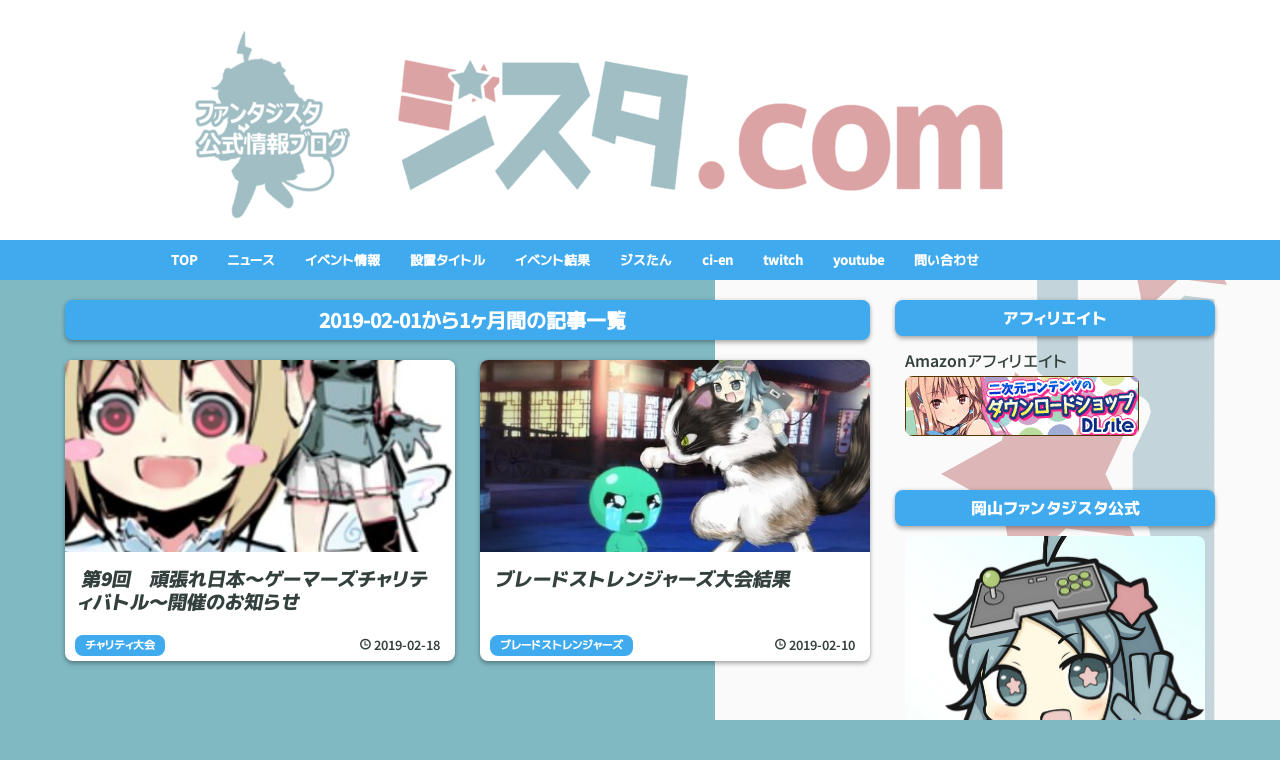

--- FILE ---
content_type: text/html; charset=utf-8
request_url: https://www.amfantasista.com/archive/2019/02
body_size: 13676
content:
<!DOCTYPE html>
<html
  lang="ja"

data-admin-domain="//blog.hatena.ne.jp"
data-admin-origin="https://blog.hatena.ne.jp"
data-author="amfantasista"
data-avail-langs="ja en"
data-blog="amfantasista.hatenablog.com"
data-blog-host="amfantasista.hatenablog.com"
data-blog-is-public="1"
data-blog-name="ファンタジスタ公式情報ブログ『ジスタ.com』"
data-blog-owner="amfantasista"
data-blog-show-ads=""
data-blog-show-sleeping-ads=""
data-blog-uri="https://www.amfantasista.com/"
data-blog-uuid="26006613388506114"
data-blogs-uri-base="https://www.amfantasista.com"
data-brand="pro"
data-data-layer="{&quot;hatenablog&quot;:{&quot;admin&quot;:{},&quot;analytics&quot;:{&quot;brand_property_id&quot;:&quot;&quot;,&quot;measurement_id&quot;:&quot;&quot;,&quot;non_sampling_property_id&quot;:&quot;&quot;,&quot;property_id&quot;:&quot;&quot;,&quot;separated_property_id&quot;:&quot;UA-29716941-23&quot;},&quot;blog&quot;:{&quot;blog_id&quot;:&quot;26006613388506114&quot;,&quot;content_seems_japanese&quot;:&quot;true&quot;,&quot;disable_ads&quot;:&quot;custom_domain&quot;,&quot;enable_ads&quot;:&quot;false&quot;,&quot;enable_keyword_link&quot;:&quot;true&quot;,&quot;entry_show_footer_related_entries&quot;:&quot;true&quot;,&quot;force_pc_view&quot;:&quot;false&quot;,&quot;is_public&quot;:&quot;true&quot;,&quot;is_responsive_view&quot;:&quot;false&quot;,&quot;is_sleeping&quot;:&quot;false&quot;,&quot;lang&quot;:&quot;ja&quot;,&quot;name&quot;:&quot;\u30d5\u30a1\u30f3\u30bf\u30b8\u30b9\u30bf\u516c\u5f0f\u60c5\u5831\u30d6\u30ed\u30b0\u300e\u30b8\u30b9\u30bf.com\u300f&quot;,&quot;owner_name&quot;:&quot;amfantasista&quot;,&quot;uri&quot;:&quot;https://www.amfantasista.com/&quot;},&quot;brand&quot;:&quot;pro&quot;,&quot;page_id&quot;:&quot;archive&quot;,&quot;permalink_entry&quot;:null,&quot;pro&quot;:&quot;pro&quot;,&quot;router_type&quot;:&quot;blogs&quot;}}"
data-device="pc"
data-dont-recommend-pro="false"
data-global-domain="https://hatena.blog"
data-globalheader-color="b"
data-globalheader-type="pc"
data-has-touch-view="1"
data-help-url="https://help.hatenablog.com"
data-hide-header="1"
data-page="archive"
data-parts-domain="https://hatenablog-parts.com"
data-plus-available="1"
data-pro="true"
data-router-type="blogs"
data-sentry-dsn="https://03a33e4781a24cf2885099fed222b56d@sentry.io/1195218"
data-sentry-environment="production"
data-sentry-sample-rate="0.1"
data-static-domain="https://cdn.blog.st-hatena.com"
data-version="ce040fcbad0d42a5e1cae88990dad0"



  itemscope
  itemtype="http://schema.org/Blog"


  data-initial-state="{}"

  >
  <head prefix="og: http://ogp.me/ns# fb: http://ogp.me/ns/fb#">

  

  
  <meta name="viewport" content="width=device-width, initial-scale=1.0" />


  


  

  <meta name="robots" content="max-image-preview:large" />


  <meta charset="utf-8"/>
  <meta http-equiv="X-UA-Compatible" content="IE=7; IE=9; IE=10; IE=11" />
  <title>2019-02-01から1ヶ月間の記事一覧 - ファンタジスタ公式情報ブログ『ジスタ.com』</title>

  
  <link rel="canonical" href="https://www.amfantasista.com/archive/2019/02"/>



  

<meta itemprop="name" content="2019-02-01から1ヶ月間の記事一覧 - ファンタジスタ公式情報ブログ『ジスタ.com』"/>

  <meta itemprop="image" content="https://cdn.user.blog.st-hatena.com/default_entry_og_image/107054185/1565160434781240"/>


  <meta property="og:title" content="2019-02-01から1ヶ月間の記事一覧 - ファンタジスタ公式情報ブログ『ジスタ.com』"/>
<meta property="og:type" content="blog"/>
  <meta property="og:url" content="https://www.amfantasista.com/archive/2019/02"/>

  
  
  
  <meta property="og:image" content="https://cdn.image.st-hatena.com/image/scale/10274e2edf6545ec14dc4c5dcf3afbc74cf9d9f9/backend=imagemagick;enlarge=0;height=1000;version=1;width=1200/https%3A%2F%2Fcdn.user.blog.st-hatena.com%2Fdefault_entry_og_image%2F107054185%2F1565160434781240"/>

<meta property="og:image:alt" content="2019-02-01から1ヶ月間の記事一覧 - ファンタジスタ公式情報ブログ『ジスタ.com』"/>
  <meta property="og:description" content="ファンタジスタ公式情報ブログ『ジスタ.com』" />
<meta property="og:site_name" content="ファンタジスタ公式情報ブログ『ジスタ.com』"/>

    <meta name="twitter:card" content="summary" />  <meta name="twitter:title" content="2019-02-01から1ヶ月間の記事一覧 - ファンタジスタ公式情報ブログ『ジスタ.com』" />  <meta name="twitter:description" content="ファンタジスタ公式情報ブログ『ジスタ.com』" />  <meta name="twitter:app:name:iphone" content="はてなブログアプリ" />
  <meta name="twitter:app:id:iphone" content="583299321" />
  <meta name="twitter:app:url:iphone" content="hatenablog:///open?uri=https%3A%2F%2Fwww.amfantasista.com%2Farchive%2F2019%2F02" />  <meta name="twitter:site" content="@amfantasista" />
  


  
<script
  id="embed-gtm-data-layer-loader"
  data-data-layer-page-specific=""
>
(function() {
  function loadDataLayer(elem, attrName) {
    if (!elem) { return {}; }
    var json = elem.getAttribute(attrName);
    if (!json) { return {}; }
    return JSON.parse(json);
  }

  var globalVariables = loadDataLayer(
    document.documentElement,
    'data-data-layer'
  );
  var pageSpecificVariables = loadDataLayer(
    document.getElementById('embed-gtm-data-layer-loader'),
    'data-data-layer-page-specific'
  );

  var variables = [globalVariables, pageSpecificVariables];

  if (!window.dataLayer) {
    window.dataLayer = [];
  }

  for (var i = 0; i < variables.length; i++) {
    window.dataLayer.push(variables[i]);
  }
})();
</script>

<!-- Google Tag Manager -->
<script>(function(w,d,s,l,i){w[l]=w[l]||[];w[l].push({'gtm.start':
new Date().getTime(),event:'gtm.js'});var f=d.getElementsByTagName(s)[0],
j=d.createElement(s),dl=l!='dataLayer'?'&l='+l:'';j.async=true;j.src=
'https://www.googletagmanager.com/gtm.js?id='+i+dl;f.parentNode.insertBefore(j,f);
})(window,document,'script','dataLayer','GTM-P4CXTW');</script>
<!-- End Google Tag Manager -->











  <link rel="shortcut icon" href="https://www.amfantasista.com/icon/favicon">
<link rel="apple-touch-icon" href="https://www.amfantasista.com/icon/touch">
<link rel="icon" sizes="192x192" href="https://www.amfantasista.com/icon/link">

  

<link rel="alternate" type="application/atom+xml" title="Atom" href="https://www.amfantasista.com/feed"/>
<link rel="alternate" type="application/rss+xml" title="RSS2.0" href="https://www.amfantasista.com/rss"/>

  
  
  <link rel="author" href="http://www.hatena.ne.jp/amfantasista/">


  

  
      <link rel="preload" href="https://cdn-ak.f.st-hatena.com/images/fotolife/a/amfantasista/20190826/20190826192843.png" as="image"/>
      <link rel="preload" href="https://cdn-ak.f.st-hatena.com/images/fotolife/a/amfantasista/20190826/20190826192810.png" as="image"/>
      <link rel="preload" href="https://cdn.image.st-hatena.com/image/scale/43c7ee93f53c465a80197abb2f7459c47715b4d6/backend=imagemagick;height=500;quality=80;version=1;width=500/https%3A%2F%2Fcdn-ak.f.st-hatena.com%2Fimages%2Ffotolife%2Fa%2Famfantasista%2F20190806%2F20190806212511.png" as="image"/>


  
    
<link rel="stylesheet" type="text/css" href="https://cdn.blog.st-hatena.com/css/blog.css?version=ce040fcbad0d42a5e1cae88990dad0"/>

    
  <link rel="stylesheet" type="text/css" href="https://usercss.blog.st-hatena.com/blog_style/26006613388506114/f88aaa7c4763f9b80227f7e592f235b2f87d5cdb"/>
  
  

  

  
<script> </script>

  
<style>
  div#google_afc_user,
  div.google-afc-user-container,
  div.google_afc_image,
  div.google_afc_blocklink {
      display: block !important;
  }
</style>


  

  

  <script async src="https://pagead2.googlesyndication.com/pagead/js/adsbygoogle.js"></script>
<script>
     (adsbygoogle = window.adsbygoogle || []).push({
          google_ad_client: "ca-pub-2226081101995549",
          enable_page_level_ads: true
     });
</script>
</head>

  <body class="page-archive header-image-only enable-top-editarea enable-bottom-editarea customized-background-image globalheader-off globalheader-ng-enabled">
    

<div id="globalheader-container"
  data-brand="hatenablog"
  style="display: none"
  >
  <iframe id="globalheader" height="37" frameborder="0" allowTransparency="true"></iframe>
</div>


  
  
  

  <div id="container">
    <div id="container-inner">
      <header id="blog-title" data-brand="hatenablog">
  <div id="blog-title-inner" style="background-image: url('https://cdn-ak.f.st-hatena.com/images/fotolife/a/amfantasista/20190826/20190826192843.png'); background-position: center 0px;">
    <div id="blog-title-content">
      <h1 id="title"><a href="https://www.amfantasista.com/">ファンタジスタ公式情報ブログ『ジスタ.com』</a></h1>
      
    </div>
  </div>
</header>

      
  <div id="top-editarea">
    <span class="menu-toggle"><i class="blogicon-reorder lg"></i>MENU</span>
<ul id='menu'>
<div class="menu-inner">
<li><a href='https://www.amfantasista.com/'>TOP</a></li>
<li><a href='https://www.amfantasista.com/archive/category/%E3%83%8B%E3%83%A5%E3%83%BC%E3%82%B9'>ニュース</a></li>
<li><a href='https://www.amfantasista.com/archive/category/%E3%82%A4%E3%83%99%E3%83%B3%E3%83%88%E6%83%85%E5%A0%B1'>イベント情報</a></li>
<li><a href='https://www.amfantasista.com/archive/category/%E7%A8%BC%E5%8B%95%E3%82%BF%E3%82%A4%E3%83%88%E3%83%AB%E4%B8%80%E8%A6%A7'>設置タイトル</a></a></li>
<li><a href='https://www.amfantasista.com/archive/category/%E3%82%A4%E3%83%99%E3%83%B3%E3%83%88%E7%B5%90%E6%9E%9C'>イベント結果</a></li>
<li><a href='https://www.amfantasista.com/archive/category/%E3%82%B8%E3%82%B9%E3%81%9F%E3%82%93'>ジスたん</a></li>
<li><a href='https://ci-en.net/creator/1956'target="_blank">ci-en</a></li>
<li><a href='https://www.twitch.tv/fantasistaokayama'target="_blank">twitch</a></li>
<li><a href='https://t.co/1IbDVype5N?amp=1'target="_blank">youtube</a></li>
<li><a href='mailto:amfantasista@mx32.tiki.ne.jp'>問い合わせ</a></li>
</div>
</ul>

<script type="text/javascript" src="//code.jquery.com/jquery-1.9.1.min.js"></script>
<script>
    $(function(){
        $(".menu-toggle").on("click", function() {
            $(this).next().slideToggle();
        });
    });
     $(window).resize(function(){
    var win = $(window).width();
    var p = 768;
    if(win > p){
      $("#menu").show();
    } else {
      $("#menu").hide();
    }
  });
</script>


  </div>


      
        
      
      



<div id="content">
  <div id="content-inner">
    <div id="wrapper">
      <div id="main">
        <div id="main-inner">
          

          



          

          
            <h2 class="archive-heading">
              2019-02-01から1ヶ月間の記事一覧
            </h2>
          

          
            <div class="archive-entries">
              
                
                  <section class="archive-entry test-archive-entry autopagerize_page_element" data-uuid="26006613388514105">
<div class="archive-entry-header">
  <div class="date archive-date">
    <a href="https://www.amfantasista.com/archive/2019/02/18" rel="nofollow">
      <time datetime="2019-02-18" title="2019-02-18">
        <span class="date-year">2019</span><span class="hyphen">-</span><span class="date-month">02</span><span class="hyphen">-</span><span class="date-day">18</span>
      </time>
    </a>
  </div>

  <h1 class="entry-title">
    <a class="entry-title-link" href="https://www.amfantasista.com/entry/2019/02/18/182452">第9回　頑張れ日本〜ゲーマーズチャリティバトル〜開催のお知らせ</a>
    
    
  </h1>
</div>


  <div class="categories">
    
      <a href="https://www.amfantasista.com/archive/category/%E3%83%81%E3%83%A3%E3%83%AA%E3%83%86%E3%82%A3%E5%A4%A7%E4%BC%9A" class="archive-category-link category-チャリティ大会">チャリティ大会</a>
    
      <a href="https://www.amfantasista.com/archive/category/%E3%83%8B%E3%83%A5%E3%83%BC%E3%82%B9" class="archive-category-link category-ニュース">ニュース</a>
    
      <a href="https://www.amfantasista.com/archive/category/%E3%82%A4%E3%83%99%E3%83%B3%E3%83%88%E6%83%85%E5%A0%B1" class="archive-category-link category-イベント情報">イベント情報</a>
    
  </div>


  <a href="https://www.amfantasista.com/entry/2019/02/18/182452" class="entry-thumb-link">
    <div class="entry-thumb" style="background-image: url('https://cdn.image.st-hatena.com/image/scale/43c7ee93f53c465a80197abb2f7459c47715b4d6/backend=imagemagick;height=500;quality=80;version=1;width=500/https%3A%2F%2Fcdn-ak.f.st-hatena.com%2Fimages%2Ffotolife%2Fa%2Famfantasista%2F20190806%2F20190806212511.png');">
    </div>
  </a>
<div class="archive-entry-body">
  <p class="entry-description">
    
      【第9回 頑張れ日本〜ゲーマーズチャリティバトル〜】 【日時】 2019年3月9日（土）10日（日）16日（土）17日（日） 【場所】 ファンタジスタ 【営業時間】 12時〜24時 【エントリー方法】 当日受付 受付カウンターを用意しますので、そちらで各種目ごとの申…
    
  </p>

  
    <div class="archive-entry-tags-wrapper">
  <div class="archive-entry-tags">  </div>
</div>

  

  <span class="social-buttons">
    
    
      <a href="https://b.hatena.ne.jp/entry/s/www.amfantasista.com/entry/2019/02/18/182452" class="bookmark-widget-counter">
        <img src="https://b.hatena.ne.jp/entry/image/https://www.amfantasista.com/entry/2019/02/18/182452" alt="はてなブックマーク - 第9回　頑張れ日本〜ゲーマーズチャリティバトル〜開催のお知らせ" />
      </a>
    

    <span
      class="star-container"
      data-hatena-star-container
      data-hatena-star-url="https://www.amfantasista.com/entry/2019/02/18/182452"
      data-hatena-star-title="第9回　頑張れ日本〜ゲーマーズチャリティバトル〜開催のお知らせ"
      data-hatena-star-variant="profile-icon"
      data-hatena-star-profile-url-template="https://blog.hatena.ne.jp/{username}/"
    ></span>
  </span>
</div>
</section>
              
                
                  <section class="archive-entry test-archive-entry autopagerize_page_element" data-uuid="26006613388514164">
<div class="archive-entry-header">
  <div class="date archive-date">
    <a href="https://www.amfantasista.com/archive/2019/02/10" rel="nofollow">
      <time datetime="2019-02-10" title="2019-02-10">
        <span class="date-year">2019</span><span class="hyphen">-</span><span class="date-month">02</span><span class="hyphen">-</span><span class="date-day">10</span>
      </time>
    </a>
  </div>

  <h1 class="entry-title">
    <a class="entry-title-link" href="https://www.amfantasista.com/entry/bs">ブレードストレンジャーズ大会結果</a>
    
    
  </h1>
</div>


  <div class="categories">
    
      <a href="https://www.amfantasista.com/archive/category/%E3%83%96%E3%83%AC%E3%83%BC%E3%83%89%E3%82%B9%E3%83%88%E3%83%AC%E3%83%B3%E3%82%B8%E3%83%A3%E3%83%BC%E3%82%BA" class="archive-category-link category-ブレードストレンジャーズ">ブレードストレンジャーズ</a>
    
      <a href="https://www.amfantasista.com/archive/category/%E3%82%A4%E3%83%99%E3%83%B3%E3%83%88%E7%B5%90%E6%9E%9C" class="archive-category-link category-イベント結果">イベント結果</a>
    
  </div>


  <a href="https://www.amfantasista.com/entry/bs" class="entry-thumb-link">
    <div class="entry-thumb" style="background-image: url('https://cdn.image.st-hatena.com/image/scale/ef3db7dcab203fadf967e925ac977965446f0253/backend=imagemagick;height=500;quality=80;version=1;width=500/https%3A%2F%2Fcdn-ak2.f.st-hatena.com%2Fimages%2Ffotolife%2Fa%2Famfantasista%2F20190819%2F20190819134653.jpg');">
    </div>
  </a>
<div class="archive-entry-body">
  <p class="entry-description">
    
      2019年2月10日 参加者3名優勝 腐乱拳（カーリー）2位 てんちょ（江美子）3位 かいちょ（江美子） youtu.be 2019年1月13日 参加者6名 優勝 腐乱拳（クォート） 2位 ユダ（川背） ベスト4 かいちょ（江美子）なつめ（ソランジュ） 動画 https://youtu.be/W4a1J…
    
  </p>

  
    <div class="archive-entry-tags-wrapper">
  <div class="archive-entry-tags">  </div>
</div>

  

  <span class="social-buttons">
    
    
      <a href="https://b.hatena.ne.jp/entry/s/www.amfantasista.com/entry/bs" class="bookmark-widget-counter">
        <img src="https://b.hatena.ne.jp/entry/image/https://www.amfantasista.com/entry/bs" alt="はてなブックマーク - ブレードストレンジャーズ大会結果" />
      </a>
    

    <span
      class="star-container"
      data-hatena-star-container
      data-hatena-star-url="https://www.amfantasista.com/entry/bs"
      data-hatena-star-title="ブレードストレンジャーズ大会結果"
      data-hatena-star-variant="profile-icon"
      data-hatena-star-profile-url-template="https://blog.hatena.ne.jp/{username}/"
    ></span>
  </span>
</div>
</section>
              
            </div>

          
        </div>

        
      </div>
    </div>

    
<aside id="box2">
  
  <div id="box2-inner">
    
      
<div class="hatena-module hatena-module-html">
    <div class="hatena-module-title">アフィリエイト</div>
  <div class="hatena-module-body">
    
<html lang="ja">
<head>
  <meta charset="UTF-8">
  <meta name="viewport" content="width=device-width, initial-scale=1.0">
  <title>Amazonアフィリエイト</title>
</head>
<body>


  <a href="https://www.amazon.co.jp/?tag=amfantasista-22&linkCode=ez" target="_blank">Amazonアフィリエイト</a>

</body>
</html>


<a href="https://www.dlsite.com/home/dlaf/=/aid/amfantasista6/url/https%3A%2F%2Fwww.dlsite.com%2Fhome%2F%3Futm_medium%3Dbanner%26utm_campaign%3Dbnlink%26utm_content%3Dbn_pc_234_60_dojin_01.gif" target="_blank"><img src="https://www.dlsite.com/img/male/dojin/bn_pc_234_60_dojin_01.gif" alt="同人誌、同人ゲーム、同人ソフトのダウンロードショップ - DLsite" title="同人誌、同人ゲーム、同人ソフトのダウンロードショップ - DLsite" width="234" height="60" border="0" /></a>
  </div>
</div>

    
      
<div class="hatena-module hatena-module-html">
    <div class="hatena-module-title">岡山ファンタジスタ公式</div>
  <div class="hatena-module-body">
    <p><img class="hatena-fotolife" src="https://cdn-ak.f.st-hatena.com/images/fotolife/a/amfantasista/20190819/20190819185141.jpg" alt="amfantasista" width="300" /> </p>
<p><iframe src="https://blog.hatena.ne.jp/amfantasista/amfantasista.hatenablog.com/subscribe/iframe" width="150" height="28" frameborder="0" scrolling="no"></iframe></p>


<p><a href="https://twitter.com/amfantasista" class="twitter-follow-button" data-show-count="false" data-size="large">Follow @amfantasista</a></p>
<a class="twitter-timeline" data-width="300" data-height="250" data-theme="light" href="https://twitter.com/amfantasista?ref_src=twsrc%5Etfw">Tweets by amfantasista</a> <script async src="https://platform.twitter.com/widgets.js" charset="utf-8"></script>
<a href="https://twitter.com/fanta_sistan" class="twitter-follow-button" data-show-count="false" data-size="large">Follow @fanta_sistan</a> 
<a class="twitter-timeline" data-width="300" data-height="250" data-theme="light" href="https://twitter.com/fanta_sistan?ref_src=twsrc%5Etfw">Tweets by fanta_sistan</a> <script async src="https://platform.twitter.com/widgets.js" charset="utf-8"></script>

  </div>
</div>

    
      
<div class="hatena-module hatena-module-html">
    <div class="hatena-module-title">店舗情報</div>
  <div class="hatena-module-body">
    <p><a href="https://cdn-ak2.f.st-hatena.com/images/fotolife/a/amfantasista/20190819/20190819185324.png" class="http-image" target="_blank"><img class="http-image" src="https://cdn-ak2.f.st-hatena.com/images/fotolife/a/amfantasista/20190819/20190819185324.png" alt="https://cdn-ak2.f.st-hatena.com/images/fotolife/a/amfantasista/20190819/20190819185324.png" width="300" /></a></p>
<p><span style="color: #000000; font-family: Kazesawa-Semibold; font-size: medium; text-align: center;">〒710-0253</span></p>
<p><span style="color: #000000; font-family: Kazesawa-Semibold; font-size: medium; text-align: center;">岡山県倉敷市新倉敷駅前5-194</span></p>
<p><span style="color: #000000; font-family: Kazesawa-Semibold; font-size: medium; text-align: center;">電話086-523-6555</span></p>
<p><span style="color: #000000; font-family: Kazesawa-Semibold; font-size: medium; text-align: center;">営業時間　12：00～24：00</span></p>
<p><span style="color: #000000; font-family: Kazesawa-Semibold; font-size: medium; text-align: center;">年中無休</span></p>
<p><span style="color: #000000; font-family: Kazesawa-Semibold; font-size: medium; text-align: center;">無料駐車場あり</span></p>
<p><span style="color: #000000; font-family: Kazesawa-Semibold; font-size: medium; text-align: center;">e-mail:amfantasista@mx32.tiki.ne.jp</span></p>
<p><img class="hatena-fotolife" src="https://cdn-ak.f.st-hatena.com/images/fotolife/a/amfantasista/20190820/20190820232658.jpg" alt="game" width="300" /></p>
<script>// <![CDATA[
!function(d,s,id){var js,fjs=d.getElementsByTagName(s)[0],p=/^http:/.test(d.location)?'http':'https';if(!d.getElementById(id)){js=d.createElement(s);js.id=id;js.src=p+'://platform.twitter.com/widgets.js';fjs.parentNode.insertBefore(js,fjs);}}(document, 'script', 'twitter-wjs');
// ]]></script>
  </div>
</div>

    
      <div class="hatena-module hatena-module-recent-entries ">
  <div class="hatena-module-title">
    <a href="https://www.amfantasista.com/archive">
      最新記事
    </a>
  </div>
  <div class="hatena-module-body">
    <ul class="recent-entries hatena-urllist ">
  
  
    
    <li class="urllist-item recent-entries-item">
      <div class="urllist-item-inner recent-entries-item-inner">
        
          
          
          <a href="https://www.amfantasista.com/entry/history" class="urllist-title-link recent-entries-title-link  urllist-title recent-entries-title">機械導入履歴</a>




          
          

                </div>
    </li>
  
    
    <li class="urllist-item recent-entries-item">
      <div class="urllist-item-inner recent-entries-item-inner">
        
          
          
          <a href="https://www.amfantasista.com/entry/gamelist" class="urllist-title-link recent-entries-title-link  urllist-title recent-entries-title">稼動タイトル一覧</a>




          
          

                </div>
    </li>
  
    
    <li class="urllist-item recent-entries-item">
      <div class="urllist-item-inner recent-entries-item-inner">
        
          
          
          <a href="https://www.amfantasista.com/entry/MVS" class="urllist-title-link recent-entries-title-link  urllist-title recent-entries-title">MVS保有カセットリスト</a>




          
          

                </div>
    </li>
  
    
    <li class="urllist-item recent-entries-item">
      <div class="urllist-item-inner recent-entries-item-inner">
        
          
          
          <a href="https://www.amfantasista.com/entry/10thAnniversarygoods" class="urllist-title-link recent-entries-title-link  urllist-title recent-entries-title">ジスたん生誕10周年記念グッズ販売開始のお知らせ</a>




          
          

                </div>
    </li>
  
    
    <li class="urllist-item recent-entries-item">
      <div class="urllist-item-inner recent-entries-item-inner">
        
          
          
          <a href="https://www.amfantasista.com/entry/10thAnniversary" class="urllist-title-link recent-entries-title-link  urllist-title recent-entries-title">ありがとうございます！祝！ジスたん生誕10周年！！</a>




          
          

                </div>
    </li>
  
</ul>

      </div>
</div>

    
      <div class="hatena-module hatena-module-links">
  <div class="hatena-module-title">
    リンク
  </div>
  <div class="hatena-module-body">
    <ul class="hatena-urllist">
      
        <li>
          <a href="https://ci-en.net/creator/1956">ci-en</a>
        </li>
      
        <li>
          <a href="https://www.twitch.tv/fantasistaokayama">twitch</a>
        </li>
      
        <li>
          <a href="https://t.co/1IbDVype5N?amp=1">youtube</a>
        </li>
      
        <li>
          <a href="https://www.evernote.com/shard/s470/client/snv?noteGuid=fc429dfd-4f2b-4ff7-89a1-a23df0f61594&amp;noteKey=da9f4316df109c05f7d6a77e305a29d3&amp;sn=https%3A%2F%2Fwww.evernote.com%2Fshard%2Fs470%2Fsh%2Ffc429dfd-4f2b-4ff7-89a1-a23df0f61594%2Fda9f4316df109c05f7d6a77e305a29d3&amp;title=%25E3%2583%2595%25E3%2582%25A1%25E3%2583%25B3%25E3%2582%25BF%25E3%2582%25B8%25E3%2582%25B9%25E3%2582%25BF%25E5%2591%25A8%25E8%25BE%25BA%25E9%25A3%259F%25E4%25BA%258B%25E3%2582%25B9%25E3%2583%259D%25E3%2583%2583%25E3%2583%2588%25E6%25A1%2588%25E5%2586%2585">ファンタジスタ周辺食事スポット</a>
        </li>
      
        <li>
          <a href="https://www.amazon.co.jp/?tag=amfantasista-22&amp;linkCode=ez">amazonアフィリエイト</a>
        </li>
      
    </ul>
  </div>
</div>

    
      

<div class="hatena-module hatena-module-category">
  <div class="hatena-module-title">
    カテゴリー
  </div>
  <div class="hatena-module-body">
    <ul class="hatena-urllist">
      
        <li>
          <a href="https://www.amfantasista.com/archive/category/%E7%A8%BC%E5%8B%95%E3%82%BF%E3%82%A4%E3%83%88%E3%83%AB%E4%B8%80%E8%A6%A7" class="category-稼動タイトル一覧">
            稼動タイトル一覧 (6)
          </a>
        </li>
      
        <li>
          <a href="https://www.amfantasista.com/archive/category/%E3%83%8B%E3%83%A5%E3%83%BC%E3%82%B9" class="category-ニュース">
            ニュース (94)
          </a>
        </li>
      
        <li>
          <a href="https://www.amfantasista.com/archive/category/%E3%82%B8%E3%82%B9%E3%81%9F%E3%82%93" class="category-ジスたん">
            ジスたん (41)
          </a>
        </li>
      
        <li>
          <a href="https://www.amfantasista.com/archive/category/%E6%A9%9F%E6%A2%B0%E5%85%A5%E8%8D%B7%E6%83%85%E5%A0%B1" class="category-機械入荷情報">
            機械入荷情報 (240)
          </a>
        </li>
      
        <li>
          <a href="https://www.amfantasista.com/archive/category/%E3%82%A6%E3%83%AB%E3%83%88%E3%82%B5%E3%83%97%E3%83%AA" class="category-ウルトサプリ">
            ウルトサプリ (1)
          </a>
        </li>
      
        <li>
          <a href="https://www.amfantasista.com/archive/category/%E3%83%A4%E3%82%BF%E3%82%AC%E3%83%A9%E3%82%B9" class="category-ヤタガラス">
            ヤタガラス (3)
          </a>
        </li>
      
        <li>
          <a href="https://www.amfantasista.com/archive/category/%E6%99%AF%E5%93%81%E5%85%A5%E8%8D%B7%E6%83%85%E5%A0%B1" class="category-景品入荷情報">
            景品入荷情報 (9)
          </a>
        </li>
      
        <li>
          <a href="https://www.amfantasista.com/archive/category/%E3%82%A4%E3%83%99%E3%83%B3%E3%83%88%E7%B5%90%E6%9E%9C" class="category-イベント結果">
            イベント結果 (200)
          </a>
        </li>
      
        <li>
          <a href="https://www.amfantasista.com/archive/category/%E3%82%A8%E3%83%8C%E3%82%A2%E3%82%A4%E3%83%B3" class="category-エヌアイン">
            エヌアイン (3)
          </a>
        </li>
      
        <li>
          <a href="https://www.amfantasista.com/archive/category/%E3%82%A4%E3%83%99%E3%83%B3%E3%83%88%E6%83%85%E5%A0%B1" class="category-イベント情報">
            イベント情報 (121)
          </a>
        </li>
      
        <li>
          <a href="https://www.amfantasista.com/archive/category/%E6%94%AF%E6%8F%B4%E8%80%85%E4%B8%80%E8%A6%A7" class="category-支援者一覧">
            支援者一覧 (2)
          </a>
        </li>
      
        <li>
          <a href="https://www.amfantasista.com/archive/category/%E3%83%90%E3%83%BC%E3%83%81%E3%83%A3%E3%83%95%E3%82%A1%E3%82%A4%E3%82%BF%E3%83%BC" class="category-バーチャファイター">
            バーチャファイター (27)
          </a>
        </li>
      
        <li>
          <a href="https://www.amfantasista.com/archive/category/%E3%83%8B%E3%83%91%E5%AD%90" class="category-ニパ子">
            ニパ子 (1)
          </a>
        </li>
      
        <li>
          <a href="https://www.amfantasista.com/archive/category/%E3%81%95%E3%81%8D%E3%82%AF%E3%83%AC" class="category-さきクレ">
            さきクレ (1)
          </a>
        </li>
      
        <li>
          <a href="https://www.amfantasista.com/archive/category/%E3%82%AC%E3%83%B3%E3%83%80%E3%83%A0" class="category-ガンダム">
            ガンダム (10)
          </a>
        </li>
      
        <li>
          <a href="https://www.amfantasista.com/archive/category/%E3%83%81%E3%83%A3%E3%83%AA%E3%83%86%E3%82%A3%E5%A4%A7%E4%BC%9A" class="category-チャリティ大会">
            チャリティ大会 (21)
          </a>
        </li>
      
        <li>
          <a href="https://www.amfantasista.com/archive/category/UNI" class="category-UNI">
            UNI (3)
          </a>
        </li>
      
        <li>
          <a href="https://www.amfantasista.com/archive/category/%E3%82%B0%E3%83%A9%E3%83%96%E3%83%AB%E3%83%B4%E3%82%A1%E3%83%BC%E3%82%B5%E3%82%B9" class="category-グラブルヴァーサス">
            グラブルヴァーサス (1)
          </a>
        </li>
      
        <li>
          <a href="https://www.amfantasista.com/archive/category/%E3%82%B5%E3%83%A0%E3%83%A9%E3%82%A4%E3%82%B9%E3%83%94%E3%83%AA%E3%83%83%E3%83%84" class="category-サムライスピリッツ">
            サムライスピリッツ (26)
          </a>
        </li>
      
        <li>
          <a href="https://www.amfantasista.com/archive/category/%E3%82%B9%E3%83%88%E3%83%AA%E3%83%BC%E3%83%88%E3%83%95%E3%82%A1%E3%82%A4%E3%82%BF%E3%83%BC%E2%85%A2%EF%BC%93%EF%BD%92%EF%BD%84" class="category-ストリートファイターⅢ３ｒｄ">
            ストリートファイターⅢ３ｒｄ (14)
          </a>
        </li>
      
        <li>
          <a href="https://www.amfantasista.com/archive/category/%E3%83%9C%E3%83%B3%E3%83%90%E3%83%BC%E3%82%AC%E3%83%BC%E3%83%AB" class="category-ボンバーガール">
            ボンバーガール (1)
          </a>
        </li>
      
        <li>
          <a href="https://www.amfantasista.com/archive/category/%E3%82%B9%E3%83%88V" class="category-ストV">
            ストV (2)
          </a>
        </li>
      
        <li>
          <a href="https://www.amfantasista.com/archive/category/%E9%9B%BB%E6%92%83FCI" class="category-電撃FCI">
            電撃FCI (10)
          </a>
        </li>
      
        <li>
          <a href="https://www.amfantasista.com/archive/category/%E3%82%A4%E3%83%99%E3%83%B3%E3%83%88%E7%B5%90%E6%9E%9C%EF%BC%882010%E5%B9%B45%E6%9C%88%E4%BB%A5%E5%89%8D%EF%BC%89" class="category-イベント結果（2010年5月以前）">
            イベント結果（2010年5月以前） (138)
          </a>
        </li>
      
        <li>
          <a href="https://www.amfantasista.com/archive/category/%E9%9B%BB%E6%92%83%EF%BC%A6%EF%BC%A3" class="category-電撃ＦＣ">
            電撃ＦＣ (3)
          </a>
        </li>
      
        <li>
          <a href="https://www.amfantasista.com/archive/category/%E3%82%A2%E3%83%AB%E3%82%AB%E3%83%8A%E3%83%8F%E3%83%BC%E3%83%88" class="category-アルカナハート">
            アルカナハート (3)
          </a>
        </li>
      
        <li>
          <a href="https://www.amfantasista.com/archive/category/%E3%83%8B%E3%83%88%E3%83%96%E3%83%A9" class="category-ニトブラ">
            ニトブラ (1)
          </a>
        </li>
      
        <li>
          <a href="https://www.amfantasista.com/archive/category/%E3%82%A2%E3%82%AF%E3%82%A2%E3%83%91%E3%83%83%E3%83%84%E3%82%A1" class="category-アクアパッツァ">
            アクアパッツァ (2)
          </a>
        </li>
      
        <li>
          <a href="https://www.amfantasista.com/archive/category/%E3%82%A6%E3%83%AB4" class="category-ウル4">
            ウル4 (1)
          </a>
        </li>
      
        <li>
          <a href="https://www.amfantasista.com/archive/category/KOF13" class="category-KOF13">
            KOF13 (1)
          </a>
        </li>
      
        <li>
          <a href="https://www.amfantasista.com/archive/category/%E3%83%AF%E3%83%BC%E3%83%AB%E3%83%89%E3%83%92%E3%83%BC%E3%83%AD%E3%83%BC%E3%82%BA" class="category-ワールドヒーローズ">
            ワールドヒーローズ (1)
          </a>
        </li>
      
        <li>
          <a href="https://www.amfantasista.com/archive/category/%E3%83%96%E3%83%AC%E3%82%A4%E3%83%96%E3%83%AB%E3%83%BC" class="category-ブレイブルー">
            ブレイブルー (3)
          </a>
        </li>
      
        <li>
          <a href="https://www.amfantasista.com/archive/category/QMA" class="category-QMA">
            QMA (3)
          </a>
        </li>
      
        <li>
          <a href="https://www.amfantasista.com/archive/category/%E3%83%81%E3%82%A7%E3%83%B3%E3%82%B8%E3%82%A8%E3%82%A2%E3%83%96%E3%83%AC%E3%83%BC%E3%83%89" class="category-チェンジエアブレード">
            チェンジエアブレード (1)
          </a>
        </li>
      
        <li>
          <a href="https://www.amfantasista.com/archive/category/%E9%A4%93%E7%8B%BC%E4%BC%9D%E8%AA%AC%E3%82%B9%E3%83%9A%E3%82%B7%E3%83%A3%E3%83%AB" class="category-餓狼伝説スペシャル">
            餓狼伝説スペシャル (1)
          </a>
        </li>
      
        <li>
          <a href="https://www.amfantasista.com/archive/category/%E3%82%B9%E3%83%88%E3%83%AA%E3%83%BC%E3%83%88%E3%83%95%E3%82%A1%E3%82%A4%E3%82%BF%E3%83%BCZERO2" class="category-ストリートファイターZERO2">
            ストリートファイターZERO2 (1)
          </a>
        </li>
      
        <li>
          <a href="https://www.amfantasista.com/archive/category/%EF%BC%B0%EF%BC%94%EF%BC%B5" class="category-Ｐ４Ｕ">
            Ｐ４Ｕ (3)
          </a>
        </li>
      
        <li>
          <a href="https://www.amfantasista.com/archive/category/KOF14" class="category-KOF14">
            KOF14 (1)
          </a>
        </li>
      
        <li>
          <a href="https://www.amfantasista.com/archive/category/%E3%83%B4%E3%82%A1%E3%83%B3%E3%83%91%E3%82%A4%E3%82%A2%E3%82%BB%E3%82%A4%E3%83%B4%E3%82%A1%E3%83%BC" class="category-ヴァンパイアセイヴァー">
            ヴァンパイアセイヴァー (1)
          </a>
        </li>
      
        <li>
          <a href="https://www.amfantasista.com/archive/category/%E3%83%9F%E3%83%AA%E3%82%AA%E3%83%B3%E3%82%A2%E3%83%BC%E3%82%B5%E3%83%BC%E3%82%A2%E3%83%AB%E3%82%AB%E3%83%8A%E3%83%96%E3%83%A9%E3%83%83%E3%83%89" class="category-ミリオンアーサーアルカナブラッド">
            ミリオンアーサーアルカナブラッド (1)
          </a>
        </li>
      
        <li>
          <a href="https://www.amfantasista.com/archive/category/%EF%BC%AB%EF%BC%AF%EF%BC%A6" class="category-ＫＯＦ">
            ＫＯＦ (8)
          </a>
        </li>
      
        <li>
          <a href="https://www.amfantasista.com/archive/category/%E9%A4%93%E7%8B%BC%EF%BC%AD%EF%BC%AF%EF%BC%B7" class="category-餓狼ＭＯＷ">
            餓狼ＭＯＷ (1)
          </a>
        </li>
      
        <li>
          <a href="https://www.amfantasista.com/archive/category/%E3%83%96%E3%83%AC%E3%83%BC%E3%83%89%E3%82%B9%E3%83%88%E3%83%AC%E3%83%B3%E3%82%B8%E3%83%A3%E3%83%BC%E3%82%BA" class="category-ブレードストレンジャーズ">
            ブレードストレンジャーズ (1)
          </a>
        </li>
      
        <li>
          <a href="https://www.amfantasista.com/archive/category/%E3%82%B9%E3%83%88%EF%BC%94" class="category-スト４">
            スト４ (2)
          </a>
        </li>
      
        <li>
          <a href="https://www.amfantasista.com/archive/category/%E3%83%A1%E3%83%AB%E3%83%86%E3%82%A3%E3%83%96%E3%83%A9%E3%83%83%E3%83%89" class="category-メルティブラッド">
            メルティブラッド (16)
          </a>
        </li>
      
        <li>
          <a href="https://www.amfantasista.com/archive/category/%E3%82%AE%E3%83%AB%E3%83%86%E3%82%A3%E3%82%AE%E3%82%A2" class="category-ギルティギア">
            ギルティギア (31)
          </a>
        </li>
      
        <li>
          <a href="https://www.amfantasista.com/archive/category/%E3%82%AB%E3%83%97%E3%82%B3%E3%83%B3%EF%BD%96%EF%BD%93%EF%BC%B3%EF%BC%AE%EF%BC%AB2" class="category-カプコンｖｓＳＮＫ2">
            カプコンｖｓＳＮＫ2 (5)
          </a>
        </li>
      
        <li>
          <a href="https://www.amfantasista.com/archive/category/%E5%8C%97%E6%96%97%E3%81%AE%E6%8B%B3" class="category-北斗の拳">
            北斗の拳 (5)
          </a>
        </li>
      
        <li>
          <a href="https://www.amfantasista.com/archive/category/%E9%89%84%E6%8B%B3" class="category-鉄拳">
            鉄拳 (3)
          </a>
        </li>
      
        <li>
          <a href="https://www.amfantasista.com/archive/category/%E3%82%BD%E3%82%A6%E3%83%AB%E3%82%AD%E3%83%A3%E3%83%AA%E3%83%90%E3%83%BC" class="category-ソウルキャリバー">
            ソウルキャリバー (3)
          </a>
        </li>
      
        <li>
          <a href="https://www.amfantasista.com/archive/category/%E3%83%90%E3%83%BC%E3%83%81%E3%83%A3%E3%83%AD%E3%83%B3" class="category-バーチャロン">
            バーチャロン (1)
          </a>
        </li>
      
        <li>
          <a href="https://www.amfantasista.com/archive/category/%E3%83%86%E3%82%A3%E3%83%B3%E3%82%AF%E3%83%AB%E3%82%B9%E3%82%BF%E3%83%BC%E3%82%B9%E3%83%97%E3%83%A9%E3%82%A4%E3%83%84" class="category-ティンクルスタースプライツ">
            ティンクルスタースプライツ (1)
          </a>
        </li>
      
        <li>
          <a href="https://www.amfantasista.com/archive/category/%E3%83%95%E3%83%A9%E3%82%A4%E3%83%B3%E3%82%B0%E3%83%91%E3%83%AF%E3%83%BC%E3%83%87%E3%82%A3%E3%82%B9%E3%82%AF" class="category-フライングパワーディスク">
            フライングパワーディスク (1)
          </a>
        </li>
      
        <li>
          <a href="https://www.amfantasista.com/archive/category/%E6%B2%BF%E9%9D%A9" class="category-沿革">
            沿革 (1)
          </a>
        </li>
      
        <li>
          <a href="https://www.amfantasista.com/archive/category/%E6%81%8B%E5%A7%AB%E2%80%A0%E6%BC%94%E6%AD%A6" class="category-恋姫†演武">
            恋姫†演武 (1)
          </a>
        </li>
      
        <li>
          <a href="https://www.amfantasista.com/archive/category/%E6%9C%80%E5%A4%A7%E5%8F%8D%E6%92%83%E3%83%97%E3%83%AD%E3%82%B8%E3%82%A7%E3%82%AF%E3%83%88" class="category-最大反撃プロジェクト">
            最大反撃プロジェクト (1)
          </a>
        </li>
      
        <li>
          <a href="https://www.amfantasista.com/archive/category/%E3%83%9D%E3%83%83%E6%8B%B3" class="category-ポッ拳">
            ポッ拳 (1)
          </a>
        </li>
      
    </ul>
  </div>
</div>

    
      <div class="hatena-module hatena-module-search-box">
  <div class="hatena-module-title">
    検索
  </div>
  <div class="hatena-module-body">
    <form class="search-form" role="search" action="https://www.amfantasista.com/search" method="get">
  <input type="text" name="q" class="search-module-input" value="" placeholder="記事を検索" required>
  <input type="submit" value="検索" class="search-module-button" />
</form>

  </div>
</div>

    
      

<div class="hatena-module hatena-module-archive" data-archive-type="default" data-archive-url="https://www.amfantasista.com/archive">
  <div class="hatena-module-title">
    <a href="https://www.amfantasista.com/archive">月別アーカイブ</a>
  </div>
  <div class="hatena-module-body">
    
      
        <ul class="hatena-urllist">
          
            <li class="archive-module-year archive-module-year-hidden" data-year="2025">
              <div class="archive-module-button">
                <span class="archive-module-hide-button">▼</span>
                <span class="archive-module-show-button">▶</span>
              </div>
              <a href="https://www.amfantasista.com/archive/2025" class="archive-module-year-title archive-module-year-2025">
                2025
              </a>
              <ul class="archive-module-months">
                
                  <li class="archive-module-month">
                    <a href="https://www.amfantasista.com/archive/2025/07" class="archive-module-month-title archive-module-month-2025-7">
                      2025 / 7
                    </a>
                  </li>
                
                  <li class="archive-module-month">
                    <a href="https://www.amfantasista.com/archive/2025/05" class="archive-module-month-title archive-module-month-2025-5">
                      2025 / 5
                    </a>
                  </li>
                
                  <li class="archive-module-month">
                    <a href="https://www.amfantasista.com/archive/2025/04" class="archive-module-month-title archive-module-month-2025-4">
                      2025 / 4
                    </a>
                  </li>
                
                  <li class="archive-module-month">
                    <a href="https://www.amfantasista.com/archive/2025/03" class="archive-module-month-title archive-module-month-2025-3">
                      2025 / 3
                    </a>
                  </li>
                
                  <li class="archive-module-month">
                    <a href="https://www.amfantasista.com/archive/2025/02" class="archive-module-month-title archive-module-month-2025-2">
                      2025 / 2
                    </a>
                  </li>
                
              </ul>
            </li>
          
            <li class="archive-module-year archive-module-year-hidden" data-year="2024">
              <div class="archive-module-button">
                <span class="archive-module-hide-button">▼</span>
                <span class="archive-module-show-button">▶</span>
              </div>
              <a href="https://www.amfantasista.com/archive/2024" class="archive-module-year-title archive-module-year-2024">
                2024
              </a>
              <ul class="archive-module-months">
                
                  <li class="archive-module-month">
                    <a href="https://www.amfantasista.com/archive/2024/11" class="archive-module-month-title archive-module-month-2024-11">
                      2024 / 11
                    </a>
                  </li>
                
                  <li class="archive-module-month">
                    <a href="https://www.amfantasista.com/archive/2024/08" class="archive-module-month-title archive-module-month-2024-8">
                      2024 / 8
                    </a>
                  </li>
                
                  <li class="archive-module-month">
                    <a href="https://www.amfantasista.com/archive/2024/07" class="archive-module-month-title archive-module-month-2024-7">
                      2024 / 7
                    </a>
                  </li>
                
                  <li class="archive-module-month">
                    <a href="https://www.amfantasista.com/archive/2024/06" class="archive-module-month-title archive-module-month-2024-6">
                      2024 / 6
                    </a>
                  </li>
                
                  <li class="archive-module-month">
                    <a href="https://www.amfantasista.com/archive/2024/01" class="archive-module-month-title archive-module-month-2024-1">
                      2024 / 1
                    </a>
                  </li>
                
              </ul>
            </li>
          
            <li class="archive-module-year archive-module-year-hidden" data-year="2023">
              <div class="archive-module-button">
                <span class="archive-module-hide-button">▼</span>
                <span class="archive-module-show-button">▶</span>
              </div>
              <a href="https://www.amfantasista.com/archive/2023" class="archive-module-year-title archive-module-year-2023">
                2023
              </a>
              <ul class="archive-module-months">
                
                  <li class="archive-module-month">
                    <a href="https://www.amfantasista.com/archive/2023/12" class="archive-module-month-title archive-module-month-2023-12">
                      2023 / 12
                    </a>
                  </li>
                
                  <li class="archive-module-month">
                    <a href="https://www.amfantasista.com/archive/2023/11" class="archive-module-month-title archive-module-month-2023-11">
                      2023 / 11
                    </a>
                  </li>
                
                  <li class="archive-module-month">
                    <a href="https://www.amfantasista.com/archive/2023/06" class="archive-module-month-title archive-module-month-2023-6">
                      2023 / 6
                    </a>
                  </li>
                
                  <li class="archive-module-month">
                    <a href="https://www.amfantasista.com/archive/2023/04" class="archive-module-month-title archive-module-month-2023-4">
                      2023 / 4
                    </a>
                  </li>
                
                  <li class="archive-module-month">
                    <a href="https://www.amfantasista.com/archive/2023/03" class="archive-module-month-title archive-module-month-2023-3">
                      2023 / 3
                    </a>
                  </li>
                
                  <li class="archive-module-month">
                    <a href="https://www.amfantasista.com/archive/2023/02" class="archive-module-month-title archive-module-month-2023-2">
                      2023 / 2
                    </a>
                  </li>
                
                  <li class="archive-module-month">
                    <a href="https://www.amfantasista.com/archive/2023/01" class="archive-module-month-title archive-module-month-2023-1">
                      2023 / 1
                    </a>
                  </li>
                
              </ul>
            </li>
          
            <li class="archive-module-year archive-module-year-hidden" data-year="2022">
              <div class="archive-module-button">
                <span class="archive-module-hide-button">▼</span>
                <span class="archive-module-show-button">▶</span>
              </div>
              <a href="https://www.amfantasista.com/archive/2022" class="archive-module-year-title archive-module-year-2022">
                2022
              </a>
              <ul class="archive-module-months">
                
                  <li class="archive-module-month">
                    <a href="https://www.amfantasista.com/archive/2022/12" class="archive-module-month-title archive-module-month-2022-12">
                      2022 / 12
                    </a>
                  </li>
                
                  <li class="archive-module-month">
                    <a href="https://www.amfantasista.com/archive/2022/11" class="archive-module-month-title archive-module-month-2022-11">
                      2022 / 11
                    </a>
                  </li>
                
                  <li class="archive-module-month">
                    <a href="https://www.amfantasista.com/archive/2022/09" class="archive-module-month-title archive-module-month-2022-9">
                      2022 / 9
                    </a>
                  </li>
                
                  <li class="archive-module-month">
                    <a href="https://www.amfantasista.com/archive/2022/07" class="archive-module-month-title archive-module-month-2022-7">
                      2022 / 7
                    </a>
                  </li>
                
                  <li class="archive-module-month">
                    <a href="https://www.amfantasista.com/archive/2022/06" class="archive-module-month-title archive-module-month-2022-6">
                      2022 / 6
                    </a>
                  </li>
                
                  <li class="archive-module-month">
                    <a href="https://www.amfantasista.com/archive/2022/04" class="archive-module-month-title archive-module-month-2022-4">
                      2022 / 4
                    </a>
                  </li>
                
                  <li class="archive-module-month">
                    <a href="https://www.amfantasista.com/archive/2022/03" class="archive-module-month-title archive-module-month-2022-3">
                      2022 / 3
                    </a>
                  </li>
                
                  <li class="archive-module-month">
                    <a href="https://www.amfantasista.com/archive/2022/01" class="archive-module-month-title archive-module-month-2022-1">
                      2022 / 1
                    </a>
                  </li>
                
              </ul>
            </li>
          
            <li class="archive-module-year archive-module-year-hidden" data-year="2021">
              <div class="archive-module-button">
                <span class="archive-module-hide-button">▼</span>
                <span class="archive-module-show-button">▶</span>
              </div>
              <a href="https://www.amfantasista.com/archive/2021" class="archive-module-year-title archive-module-year-2021">
                2021
              </a>
              <ul class="archive-module-months">
                
                  <li class="archive-module-month">
                    <a href="https://www.amfantasista.com/archive/2021/11" class="archive-module-month-title archive-module-month-2021-11">
                      2021 / 11
                    </a>
                  </li>
                
                  <li class="archive-module-month">
                    <a href="https://www.amfantasista.com/archive/2021/10" class="archive-module-month-title archive-module-month-2021-10">
                      2021 / 10
                    </a>
                  </li>
                
                  <li class="archive-module-month">
                    <a href="https://www.amfantasista.com/archive/2021/09" class="archive-module-month-title archive-module-month-2021-9">
                      2021 / 9
                    </a>
                  </li>
                
                  <li class="archive-module-month">
                    <a href="https://www.amfantasista.com/archive/2021/08" class="archive-module-month-title archive-module-month-2021-8">
                      2021 / 8
                    </a>
                  </li>
                
                  <li class="archive-module-month">
                    <a href="https://www.amfantasista.com/archive/2021/07" class="archive-module-month-title archive-module-month-2021-7">
                      2021 / 7
                    </a>
                  </li>
                
                  <li class="archive-module-month">
                    <a href="https://www.amfantasista.com/archive/2021/06" class="archive-module-month-title archive-module-month-2021-6">
                      2021 / 6
                    </a>
                  </li>
                
                  <li class="archive-module-month">
                    <a href="https://www.amfantasista.com/archive/2021/05" class="archive-module-month-title archive-module-month-2021-5">
                      2021 / 5
                    </a>
                  </li>
                
                  <li class="archive-module-month">
                    <a href="https://www.amfantasista.com/archive/2021/04" class="archive-module-month-title archive-module-month-2021-4">
                      2021 / 4
                    </a>
                  </li>
                
                  <li class="archive-module-month">
                    <a href="https://www.amfantasista.com/archive/2021/03" class="archive-module-month-title archive-module-month-2021-3">
                      2021 / 3
                    </a>
                  </li>
                
                  <li class="archive-module-month">
                    <a href="https://www.amfantasista.com/archive/2021/02" class="archive-module-month-title archive-module-month-2021-2">
                      2021 / 2
                    </a>
                  </li>
                
                  <li class="archive-module-month">
                    <a href="https://www.amfantasista.com/archive/2021/01" class="archive-module-month-title archive-module-month-2021-1">
                      2021 / 1
                    </a>
                  </li>
                
              </ul>
            </li>
          
            <li class="archive-module-year archive-module-year-hidden" data-year="2020">
              <div class="archive-module-button">
                <span class="archive-module-hide-button">▼</span>
                <span class="archive-module-show-button">▶</span>
              </div>
              <a href="https://www.amfantasista.com/archive/2020" class="archive-module-year-title archive-module-year-2020">
                2020
              </a>
              <ul class="archive-module-months">
                
                  <li class="archive-module-month">
                    <a href="https://www.amfantasista.com/archive/2020/12" class="archive-module-month-title archive-module-month-2020-12">
                      2020 / 12
                    </a>
                  </li>
                
                  <li class="archive-module-month">
                    <a href="https://www.amfantasista.com/archive/2020/10" class="archive-module-month-title archive-module-month-2020-10">
                      2020 / 10
                    </a>
                  </li>
                
                  <li class="archive-module-month">
                    <a href="https://www.amfantasista.com/archive/2020/09" class="archive-module-month-title archive-module-month-2020-9">
                      2020 / 9
                    </a>
                  </li>
                
                  <li class="archive-module-month">
                    <a href="https://www.amfantasista.com/archive/2020/08" class="archive-module-month-title archive-module-month-2020-8">
                      2020 / 8
                    </a>
                  </li>
                
                  <li class="archive-module-month">
                    <a href="https://www.amfantasista.com/archive/2020/07" class="archive-module-month-title archive-module-month-2020-7">
                      2020 / 7
                    </a>
                  </li>
                
                  <li class="archive-module-month">
                    <a href="https://www.amfantasista.com/archive/2020/06" class="archive-module-month-title archive-module-month-2020-6">
                      2020 / 6
                    </a>
                  </li>
                
                  <li class="archive-module-month">
                    <a href="https://www.amfantasista.com/archive/2020/05" class="archive-module-month-title archive-module-month-2020-5">
                      2020 / 5
                    </a>
                  </li>
                
                  <li class="archive-module-month">
                    <a href="https://www.amfantasista.com/archive/2020/04" class="archive-module-month-title archive-module-month-2020-4">
                      2020 / 4
                    </a>
                  </li>
                
                  <li class="archive-module-month">
                    <a href="https://www.amfantasista.com/archive/2020/03" class="archive-module-month-title archive-module-month-2020-3">
                      2020 / 3
                    </a>
                  </li>
                
                  <li class="archive-module-month">
                    <a href="https://www.amfantasista.com/archive/2020/02" class="archive-module-month-title archive-module-month-2020-2">
                      2020 / 2
                    </a>
                  </li>
                
                  <li class="archive-module-month">
                    <a href="https://www.amfantasista.com/archive/2020/01" class="archive-module-month-title archive-module-month-2020-1">
                      2020 / 1
                    </a>
                  </li>
                
              </ul>
            </li>
          
            <li class="archive-module-year archive-module-year-hidden" data-year="2019">
              <div class="archive-module-button">
                <span class="archive-module-hide-button">▼</span>
                <span class="archive-module-show-button">▶</span>
              </div>
              <a href="https://www.amfantasista.com/archive/2019" class="archive-module-year-title archive-module-year-2019">
                2019
              </a>
              <ul class="archive-module-months">
                
                  <li class="archive-module-month">
                    <a href="https://www.amfantasista.com/archive/2019/12" class="archive-module-month-title archive-module-month-2019-12">
                      2019 / 12
                    </a>
                  </li>
                
                  <li class="archive-module-month">
                    <a href="https://www.amfantasista.com/archive/2019/11" class="archive-module-month-title archive-module-month-2019-11">
                      2019 / 11
                    </a>
                  </li>
                
                  <li class="archive-module-month">
                    <a href="https://www.amfantasista.com/archive/2019/10" class="archive-module-month-title archive-module-month-2019-10">
                      2019 / 10
                    </a>
                  </li>
                
                  <li class="archive-module-month">
                    <a href="https://www.amfantasista.com/archive/2019/09" class="archive-module-month-title archive-module-month-2019-9">
                      2019 / 9
                    </a>
                  </li>
                
                  <li class="archive-module-month">
                    <a href="https://www.amfantasista.com/archive/2019/08" class="archive-module-month-title archive-module-month-2019-8">
                      2019 / 8
                    </a>
                  </li>
                
                  <li class="archive-module-month">
                    <a href="https://www.amfantasista.com/archive/2019/07" class="archive-module-month-title archive-module-month-2019-7">
                      2019 / 7
                    </a>
                  </li>
                
                  <li class="archive-module-month">
                    <a href="https://www.amfantasista.com/archive/2019/06" class="archive-module-month-title archive-module-month-2019-6">
                      2019 / 6
                    </a>
                  </li>
                
                  <li class="archive-module-month">
                    <a href="https://www.amfantasista.com/archive/2019/05" class="archive-module-month-title archive-module-month-2019-5">
                      2019 / 5
                    </a>
                  </li>
                
                  <li class="archive-module-month">
                    <a href="https://www.amfantasista.com/archive/2019/04" class="archive-module-month-title archive-module-month-2019-4">
                      2019 / 4
                    </a>
                  </li>
                
                  <li class="archive-module-month">
                    <a href="https://www.amfantasista.com/archive/2019/03" class="archive-module-month-title archive-module-month-2019-3">
                      2019 / 3
                    </a>
                  </li>
                
                  <li class="archive-module-month">
                    <a href="https://www.amfantasista.com/archive/2019/02" class="archive-module-month-title archive-module-month-2019-2">
                      2019 / 2
                    </a>
                  </li>
                
                  <li class="archive-module-month">
                    <a href="https://www.amfantasista.com/archive/2019/01" class="archive-module-month-title archive-module-month-2019-1">
                      2019 / 1
                    </a>
                  </li>
                
              </ul>
            </li>
          
            <li class="archive-module-year archive-module-year-hidden" data-year="2018">
              <div class="archive-module-button">
                <span class="archive-module-hide-button">▼</span>
                <span class="archive-module-show-button">▶</span>
              </div>
              <a href="https://www.amfantasista.com/archive/2018" class="archive-module-year-title archive-module-year-2018">
                2018
              </a>
              <ul class="archive-module-months">
                
                  <li class="archive-module-month">
                    <a href="https://www.amfantasista.com/archive/2018/12" class="archive-module-month-title archive-module-month-2018-12">
                      2018 / 12
                    </a>
                  </li>
                
                  <li class="archive-module-month">
                    <a href="https://www.amfantasista.com/archive/2018/11" class="archive-module-month-title archive-module-month-2018-11">
                      2018 / 11
                    </a>
                  </li>
                
                  <li class="archive-module-month">
                    <a href="https://www.amfantasista.com/archive/2018/10" class="archive-module-month-title archive-module-month-2018-10">
                      2018 / 10
                    </a>
                  </li>
                
                  <li class="archive-module-month">
                    <a href="https://www.amfantasista.com/archive/2018/09" class="archive-module-month-title archive-module-month-2018-9">
                      2018 / 9
                    </a>
                  </li>
                
                  <li class="archive-module-month">
                    <a href="https://www.amfantasista.com/archive/2018/08" class="archive-module-month-title archive-module-month-2018-8">
                      2018 / 8
                    </a>
                  </li>
                
                  <li class="archive-module-month">
                    <a href="https://www.amfantasista.com/archive/2018/07" class="archive-module-month-title archive-module-month-2018-7">
                      2018 / 7
                    </a>
                  </li>
                
                  <li class="archive-module-month">
                    <a href="https://www.amfantasista.com/archive/2018/06" class="archive-module-month-title archive-module-month-2018-6">
                      2018 / 6
                    </a>
                  </li>
                
                  <li class="archive-module-month">
                    <a href="https://www.amfantasista.com/archive/2018/05" class="archive-module-month-title archive-module-month-2018-5">
                      2018 / 5
                    </a>
                  </li>
                
                  <li class="archive-module-month">
                    <a href="https://www.amfantasista.com/archive/2018/04" class="archive-module-month-title archive-module-month-2018-4">
                      2018 / 4
                    </a>
                  </li>
                
                  <li class="archive-module-month">
                    <a href="https://www.amfantasista.com/archive/2018/03" class="archive-module-month-title archive-module-month-2018-3">
                      2018 / 3
                    </a>
                  </li>
                
                  <li class="archive-module-month">
                    <a href="https://www.amfantasista.com/archive/2018/02" class="archive-module-month-title archive-module-month-2018-2">
                      2018 / 2
                    </a>
                  </li>
                
                  <li class="archive-module-month">
                    <a href="https://www.amfantasista.com/archive/2018/01" class="archive-module-month-title archive-module-month-2018-1">
                      2018 / 1
                    </a>
                  </li>
                
              </ul>
            </li>
          
            <li class="archive-module-year archive-module-year-hidden" data-year="2017">
              <div class="archive-module-button">
                <span class="archive-module-hide-button">▼</span>
                <span class="archive-module-show-button">▶</span>
              </div>
              <a href="https://www.amfantasista.com/archive/2017" class="archive-module-year-title archive-module-year-2017">
                2017
              </a>
              <ul class="archive-module-months">
                
                  <li class="archive-module-month">
                    <a href="https://www.amfantasista.com/archive/2017/12" class="archive-module-month-title archive-module-month-2017-12">
                      2017 / 12
                    </a>
                  </li>
                
                  <li class="archive-module-month">
                    <a href="https://www.amfantasista.com/archive/2017/11" class="archive-module-month-title archive-module-month-2017-11">
                      2017 / 11
                    </a>
                  </li>
                
                  <li class="archive-module-month">
                    <a href="https://www.amfantasista.com/archive/2017/10" class="archive-module-month-title archive-module-month-2017-10">
                      2017 / 10
                    </a>
                  </li>
                
                  <li class="archive-module-month">
                    <a href="https://www.amfantasista.com/archive/2017/09" class="archive-module-month-title archive-module-month-2017-9">
                      2017 / 9
                    </a>
                  </li>
                
                  <li class="archive-module-month">
                    <a href="https://www.amfantasista.com/archive/2017/08" class="archive-module-month-title archive-module-month-2017-8">
                      2017 / 8
                    </a>
                  </li>
                
                  <li class="archive-module-month">
                    <a href="https://www.amfantasista.com/archive/2017/07" class="archive-module-month-title archive-module-month-2017-7">
                      2017 / 7
                    </a>
                  </li>
                
                  <li class="archive-module-month">
                    <a href="https://www.amfantasista.com/archive/2017/06" class="archive-module-month-title archive-module-month-2017-6">
                      2017 / 6
                    </a>
                  </li>
                
                  <li class="archive-module-month">
                    <a href="https://www.amfantasista.com/archive/2017/05" class="archive-module-month-title archive-module-month-2017-5">
                      2017 / 5
                    </a>
                  </li>
                
                  <li class="archive-module-month">
                    <a href="https://www.amfantasista.com/archive/2017/04" class="archive-module-month-title archive-module-month-2017-4">
                      2017 / 4
                    </a>
                  </li>
                
                  <li class="archive-module-month">
                    <a href="https://www.amfantasista.com/archive/2017/03" class="archive-module-month-title archive-module-month-2017-3">
                      2017 / 3
                    </a>
                  </li>
                
                  <li class="archive-module-month">
                    <a href="https://www.amfantasista.com/archive/2017/02" class="archive-module-month-title archive-module-month-2017-2">
                      2017 / 2
                    </a>
                  </li>
                
                  <li class="archive-module-month">
                    <a href="https://www.amfantasista.com/archive/2017/01" class="archive-module-month-title archive-module-month-2017-1">
                      2017 / 1
                    </a>
                  </li>
                
              </ul>
            </li>
          
            <li class="archive-module-year archive-module-year-hidden" data-year="2016">
              <div class="archive-module-button">
                <span class="archive-module-hide-button">▼</span>
                <span class="archive-module-show-button">▶</span>
              </div>
              <a href="https://www.amfantasista.com/archive/2016" class="archive-module-year-title archive-module-year-2016">
                2016
              </a>
              <ul class="archive-module-months">
                
                  <li class="archive-module-month">
                    <a href="https://www.amfantasista.com/archive/2016/12" class="archive-module-month-title archive-module-month-2016-12">
                      2016 / 12
                    </a>
                  </li>
                
                  <li class="archive-module-month">
                    <a href="https://www.amfantasista.com/archive/2016/11" class="archive-module-month-title archive-module-month-2016-11">
                      2016 / 11
                    </a>
                  </li>
                
                  <li class="archive-module-month">
                    <a href="https://www.amfantasista.com/archive/2016/10" class="archive-module-month-title archive-module-month-2016-10">
                      2016 / 10
                    </a>
                  </li>
                
                  <li class="archive-module-month">
                    <a href="https://www.amfantasista.com/archive/2016/09" class="archive-module-month-title archive-module-month-2016-9">
                      2016 / 9
                    </a>
                  </li>
                
                  <li class="archive-module-month">
                    <a href="https://www.amfantasista.com/archive/2016/08" class="archive-module-month-title archive-module-month-2016-8">
                      2016 / 8
                    </a>
                  </li>
                
                  <li class="archive-module-month">
                    <a href="https://www.amfantasista.com/archive/2016/07" class="archive-module-month-title archive-module-month-2016-7">
                      2016 / 7
                    </a>
                  </li>
                
                  <li class="archive-module-month">
                    <a href="https://www.amfantasista.com/archive/2016/06" class="archive-module-month-title archive-module-month-2016-6">
                      2016 / 6
                    </a>
                  </li>
                
                  <li class="archive-module-month">
                    <a href="https://www.amfantasista.com/archive/2016/05" class="archive-module-month-title archive-module-month-2016-5">
                      2016 / 5
                    </a>
                  </li>
                
                  <li class="archive-module-month">
                    <a href="https://www.amfantasista.com/archive/2016/04" class="archive-module-month-title archive-module-month-2016-4">
                      2016 / 4
                    </a>
                  </li>
                
                  <li class="archive-module-month">
                    <a href="https://www.amfantasista.com/archive/2016/03" class="archive-module-month-title archive-module-month-2016-3">
                      2016 / 3
                    </a>
                  </li>
                
                  <li class="archive-module-month">
                    <a href="https://www.amfantasista.com/archive/2016/02" class="archive-module-month-title archive-module-month-2016-2">
                      2016 / 2
                    </a>
                  </li>
                
                  <li class="archive-module-month">
                    <a href="https://www.amfantasista.com/archive/2016/01" class="archive-module-month-title archive-module-month-2016-1">
                      2016 / 1
                    </a>
                  </li>
                
              </ul>
            </li>
          
            <li class="archive-module-year archive-module-year-hidden" data-year="2015">
              <div class="archive-module-button">
                <span class="archive-module-hide-button">▼</span>
                <span class="archive-module-show-button">▶</span>
              </div>
              <a href="https://www.amfantasista.com/archive/2015" class="archive-module-year-title archive-module-year-2015">
                2015
              </a>
              <ul class="archive-module-months">
                
                  <li class="archive-module-month">
                    <a href="https://www.amfantasista.com/archive/2015/12" class="archive-module-month-title archive-module-month-2015-12">
                      2015 / 12
                    </a>
                  </li>
                
                  <li class="archive-module-month">
                    <a href="https://www.amfantasista.com/archive/2015/11" class="archive-module-month-title archive-module-month-2015-11">
                      2015 / 11
                    </a>
                  </li>
                
                  <li class="archive-module-month">
                    <a href="https://www.amfantasista.com/archive/2015/10" class="archive-module-month-title archive-module-month-2015-10">
                      2015 / 10
                    </a>
                  </li>
                
                  <li class="archive-module-month">
                    <a href="https://www.amfantasista.com/archive/2015/09" class="archive-module-month-title archive-module-month-2015-9">
                      2015 / 9
                    </a>
                  </li>
                
                  <li class="archive-module-month">
                    <a href="https://www.amfantasista.com/archive/2015/08" class="archive-module-month-title archive-module-month-2015-8">
                      2015 / 8
                    </a>
                  </li>
                
                  <li class="archive-module-month">
                    <a href="https://www.amfantasista.com/archive/2015/07" class="archive-module-month-title archive-module-month-2015-7">
                      2015 / 7
                    </a>
                  </li>
                
                  <li class="archive-module-month">
                    <a href="https://www.amfantasista.com/archive/2015/06" class="archive-module-month-title archive-module-month-2015-6">
                      2015 / 6
                    </a>
                  </li>
                
                  <li class="archive-module-month">
                    <a href="https://www.amfantasista.com/archive/2015/05" class="archive-module-month-title archive-module-month-2015-5">
                      2015 / 5
                    </a>
                  </li>
                
                  <li class="archive-module-month">
                    <a href="https://www.amfantasista.com/archive/2015/04" class="archive-module-month-title archive-module-month-2015-4">
                      2015 / 4
                    </a>
                  </li>
                
                  <li class="archive-module-month">
                    <a href="https://www.amfantasista.com/archive/2015/03" class="archive-module-month-title archive-module-month-2015-3">
                      2015 / 3
                    </a>
                  </li>
                
                  <li class="archive-module-month">
                    <a href="https://www.amfantasista.com/archive/2015/02" class="archive-module-month-title archive-module-month-2015-2">
                      2015 / 2
                    </a>
                  </li>
                
                  <li class="archive-module-month">
                    <a href="https://www.amfantasista.com/archive/2015/01" class="archive-module-month-title archive-module-month-2015-1">
                      2015 / 1
                    </a>
                  </li>
                
              </ul>
            </li>
          
            <li class="archive-module-year archive-module-year-hidden" data-year="2014">
              <div class="archive-module-button">
                <span class="archive-module-hide-button">▼</span>
                <span class="archive-module-show-button">▶</span>
              </div>
              <a href="https://www.amfantasista.com/archive/2014" class="archive-module-year-title archive-module-year-2014">
                2014
              </a>
              <ul class="archive-module-months">
                
                  <li class="archive-module-month">
                    <a href="https://www.amfantasista.com/archive/2014/12" class="archive-module-month-title archive-module-month-2014-12">
                      2014 / 12
                    </a>
                  </li>
                
                  <li class="archive-module-month">
                    <a href="https://www.amfantasista.com/archive/2014/11" class="archive-module-month-title archive-module-month-2014-11">
                      2014 / 11
                    </a>
                  </li>
                
                  <li class="archive-module-month">
                    <a href="https://www.amfantasista.com/archive/2014/10" class="archive-module-month-title archive-module-month-2014-10">
                      2014 / 10
                    </a>
                  </li>
                
                  <li class="archive-module-month">
                    <a href="https://www.amfantasista.com/archive/2014/09" class="archive-module-month-title archive-module-month-2014-9">
                      2014 / 9
                    </a>
                  </li>
                
                  <li class="archive-module-month">
                    <a href="https://www.amfantasista.com/archive/2014/08" class="archive-module-month-title archive-module-month-2014-8">
                      2014 / 8
                    </a>
                  </li>
                
                  <li class="archive-module-month">
                    <a href="https://www.amfantasista.com/archive/2014/06" class="archive-module-month-title archive-module-month-2014-6">
                      2014 / 6
                    </a>
                  </li>
                
                  <li class="archive-module-month">
                    <a href="https://www.amfantasista.com/archive/2014/04" class="archive-module-month-title archive-module-month-2014-4">
                      2014 / 4
                    </a>
                  </li>
                
                  <li class="archive-module-month">
                    <a href="https://www.amfantasista.com/archive/2014/03" class="archive-module-month-title archive-module-month-2014-3">
                      2014 / 3
                    </a>
                  </li>
                
                  <li class="archive-module-month">
                    <a href="https://www.amfantasista.com/archive/2014/02" class="archive-module-month-title archive-module-month-2014-2">
                      2014 / 2
                    </a>
                  </li>
                
                  <li class="archive-module-month">
                    <a href="https://www.amfantasista.com/archive/2014/01" class="archive-module-month-title archive-module-month-2014-1">
                      2014 / 1
                    </a>
                  </li>
                
              </ul>
            </li>
          
            <li class="archive-module-year archive-module-year-hidden" data-year="2013">
              <div class="archive-module-button">
                <span class="archive-module-hide-button">▼</span>
                <span class="archive-module-show-button">▶</span>
              </div>
              <a href="https://www.amfantasista.com/archive/2013" class="archive-module-year-title archive-module-year-2013">
                2013
              </a>
              <ul class="archive-module-months">
                
                  <li class="archive-module-month">
                    <a href="https://www.amfantasista.com/archive/2013/12" class="archive-module-month-title archive-module-month-2013-12">
                      2013 / 12
                    </a>
                  </li>
                
                  <li class="archive-module-month">
                    <a href="https://www.amfantasista.com/archive/2013/11" class="archive-module-month-title archive-module-month-2013-11">
                      2013 / 11
                    </a>
                  </li>
                
                  <li class="archive-module-month">
                    <a href="https://www.amfantasista.com/archive/2013/10" class="archive-module-month-title archive-module-month-2013-10">
                      2013 / 10
                    </a>
                  </li>
                
                  <li class="archive-module-month">
                    <a href="https://www.amfantasista.com/archive/2013/09" class="archive-module-month-title archive-module-month-2013-9">
                      2013 / 9
                    </a>
                  </li>
                
                  <li class="archive-module-month">
                    <a href="https://www.amfantasista.com/archive/2013/08" class="archive-module-month-title archive-module-month-2013-8">
                      2013 / 8
                    </a>
                  </li>
                
                  <li class="archive-module-month">
                    <a href="https://www.amfantasista.com/archive/2013/07" class="archive-module-month-title archive-module-month-2013-7">
                      2013 / 7
                    </a>
                  </li>
                
                  <li class="archive-module-month">
                    <a href="https://www.amfantasista.com/archive/2013/06" class="archive-module-month-title archive-module-month-2013-6">
                      2013 / 6
                    </a>
                  </li>
                
                  <li class="archive-module-month">
                    <a href="https://www.amfantasista.com/archive/2013/05" class="archive-module-month-title archive-module-month-2013-5">
                      2013 / 5
                    </a>
                  </li>
                
                  <li class="archive-module-month">
                    <a href="https://www.amfantasista.com/archive/2013/04" class="archive-module-month-title archive-module-month-2013-4">
                      2013 / 4
                    </a>
                  </li>
                
                  <li class="archive-module-month">
                    <a href="https://www.amfantasista.com/archive/2013/03" class="archive-module-month-title archive-module-month-2013-3">
                      2013 / 3
                    </a>
                  </li>
                
                  <li class="archive-module-month">
                    <a href="https://www.amfantasista.com/archive/2013/02" class="archive-module-month-title archive-module-month-2013-2">
                      2013 / 2
                    </a>
                  </li>
                
                  <li class="archive-module-month">
                    <a href="https://www.amfantasista.com/archive/2013/01" class="archive-module-month-title archive-module-month-2013-1">
                      2013 / 1
                    </a>
                  </li>
                
              </ul>
            </li>
          
            <li class="archive-module-year archive-module-year-hidden" data-year="2012">
              <div class="archive-module-button">
                <span class="archive-module-hide-button">▼</span>
                <span class="archive-module-show-button">▶</span>
              </div>
              <a href="https://www.amfantasista.com/archive/2012" class="archive-module-year-title archive-module-year-2012">
                2012
              </a>
              <ul class="archive-module-months">
                
                  <li class="archive-module-month">
                    <a href="https://www.amfantasista.com/archive/2012/12" class="archive-module-month-title archive-module-month-2012-12">
                      2012 / 12
                    </a>
                  </li>
                
                  <li class="archive-module-month">
                    <a href="https://www.amfantasista.com/archive/2012/09" class="archive-module-month-title archive-module-month-2012-9">
                      2012 / 9
                    </a>
                  </li>
                
                  <li class="archive-module-month">
                    <a href="https://www.amfantasista.com/archive/2012/08" class="archive-module-month-title archive-module-month-2012-8">
                      2012 / 8
                    </a>
                  </li>
                
                  <li class="archive-module-month">
                    <a href="https://www.amfantasista.com/archive/2012/05" class="archive-module-month-title archive-module-month-2012-5">
                      2012 / 5
                    </a>
                  </li>
                
                  <li class="archive-module-month">
                    <a href="https://www.amfantasista.com/archive/2012/04" class="archive-module-month-title archive-module-month-2012-4">
                      2012 / 4
                    </a>
                  </li>
                
                  <li class="archive-module-month">
                    <a href="https://www.amfantasista.com/archive/2012/03" class="archive-module-month-title archive-module-month-2012-3">
                      2012 / 3
                    </a>
                  </li>
                
                  <li class="archive-module-month">
                    <a href="https://www.amfantasista.com/archive/2012/01" class="archive-module-month-title archive-module-month-2012-1">
                      2012 / 1
                    </a>
                  </li>
                
              </ul>
            </li>
          
            <li class="archive-module-year archive-module-year-hidden" data-year="2011">
              <div class="archive-module-button">
                <span class="archive-module-hide-button">▼</span>
                <span class="archive-module-show-button">▶</span>
              </div>
              <a href="https://www.amfantasista.com/archive/2011" class="archive-module-year-title archive-module-year-2011">
                2011
              </a>
              <ul class="archive-module-months">
                
                  <li class="archive-module-month">
                    <a href="https://www.amfantasista.com/archive/2011/12" class="archive-module-month-title archive-module-month-2011-12">
                      2011 / 12
                    </a>
                  </li>
                
                  <li class="archive-module-month">
                    <a href="https://www.amfantasista.com/archive/2011/11" class="archive-module-month-title archive-module-month-2011-11">
                      2011 / 11
                    </a>
                  </li>
                
                  <li class="archive-module-month">
                    <a href="https://www.amfantasista.com/archive/2011/09" class="archive-module-month-title archive-module-month-2011-9">
                      2011 / 9
                    </a>
                  </li>
                
                  <li class="archive-module-month">
                    <a href="https://www.amfantasista.com/archive/2011/07" class="archive-module-month-title archive-module-month-2011-7">
                      2011 / 7
                    </a>
                  </li>
                
                  <li class="archive-module-month">
                    <a href="https://www.amfantasista.com/archive/2011/06" class="archive-module-month-title archive-module-month-2011-6">
                      2011 / 6
                    </a>
                  </li>
                
                  <li class="archive-module-month">
                    <a href="https://www.amfantasista.com/archive/2011/05" class="archive-module-month-title archive-module-month-2011-5">
                      2011 / 5
                    </a>
                  </li>
                
                  <li class="archive-module-month">
                    <a href="https://www.amfantasista.com/archive/2011/04" class="archive-module-month-title archive-module-month-2011-4">
                      2011 / 4
                    </a>
                  </li>
                
                  <li class="archive-module-month">
                    <a href="https://www.amfantasista.com/archive/2011/03" class="archive-module-month-title archive-module-month-2011-3">
                      2011 / 3
                    </a>
                  </li>
                
                  <li class="archive-module-month">
                    <a href="https://www.amfantasista.com/archive/2011/02" class="archive-module-month-title archive-module-month-2011-2">
                      2011 / 2
                    </a>
                  </li>
                
              </ul>
            </li>
          
            <li class="archive-module-year archive-module-year-hidden" data-year="2010">
              <div class="archive-module-button">
                <span class="archive-module-hide-button">▼</span>
                <span class="archive-module-show-button">▶</span>
              </div>
              <a href="https://www.amfantasista.com/archive/2010" class="archive-module-year-title archive-module-year-2010">
                2010
              </a>
              <ul class="archive-module-months">
                
                  <li class="archive-module-month">
                    <a href="https://www.amfantasista.com/archive/2010/12" class="archive-module-month-title archive-module-month-2010-12">
                      2010 / 12
                    </a>
                  </li>
                
                  <li class="archive-module-month">
                    <a href="https://www.amfantasista.com/archive/2010/11" class="archive-module-month-title archive-module-month-2010-11">
                      2010 / 11
                    </a>
                  </li>
                
                  <li class="archive-module-month">
                    <a href="https://www.amfantasista.com/archive/2010/10" class="archive-module-month-title archive-module-month-2010-10">
                      2010 / 10
                    </a>
                  </li>
                
                  <li class="archive-module-month">
                    <a href="https://www.amfantasista.com/archive/2010/09" class="archive-module-month-title archive-module-month-2010-9">
                      2010 / 9
                    </a>
                  </li>
                
                  <li class="archive-module-month">
                    <a href="https://www.amfantasista.com/archive/2010/07" class="archive-module-month-title archive-module-month-2010-7">
                      2010 / 7
                    </a>
                  </li>
                
                  <li class="archive-module-month">
                    <a href="https://www.amfantasista.com/archive/2010/06" class="archive-module-month-title archive-module-month-2010-6">
                      2010 / 6
                    </a>
                  </li>
                
                  <li class="archive-module-month">
                    <a href="https://www.amfantasista.com/archive/2010/05" class="archive-module-month-title archive-module-month-2010-5">
                      2010 / 5
                    </a>
                  </li>
                
                  <li class="archive-module-month">
                    <a href="https://www.amfantasista.com/archive/2010/04" class="archive-module-month-title archive-module-month-2010-4">
                      2010 / 4
                    </a>
                  </li>
                
                  <li class="archive-module-month">
                    <a href="https://www.amfantasista.com/archive/2010/03" class="archive-module-month-title archive-module-month-2010-3">
                      2010 / 3
                    </a>
                  </li>
                
                  <li class="archive-module-month">
                    <a href="https://www.amfantasista.com/archive/2010/02" class="archive-module-month-title archive-module-month-2010-2">
                      2010 / 2
                    </a>
                  </li>
                
                  <li class="archive-module-month">
                    <a href="https://www.amfantasista.com/archive/2010/01" class="archive-module-month-title archive-module-month-2010-1">
                      2010 / 1
                    </a>
                  </li>
                
              </ul>
            </li>
          
            <li class="archive-module-year archive-module-year-hidden" data-year="2009">
              <div class="archive-module-button">
                <span class="archive-module-hide-button">▼</span>
                <span class="archive-module-show-button">▶</span>
              </div>
              <a href="https://www.amfantasista.com/archive/2009" class="archive-module-year-title archive-module-year-2009">
                2009
              </a>
              <ul class="archive-module-months">
                
                  <li class="archive-module-month">
                    <a href="https://www.amfantasista.com/archive/2009/12" class="archive-module-month-title archive-module-month-2009-12">
                      2009 / 12
                    </a>
                  </li>
                
                  <li class="archive-module-month">
                    <a href="https://www.amfantasista.com/archive/2009/11" class="archive-module-month-title archive-module-month-2009-11">
                      2009 / 11
                    </a>
                  </li>
                
                  <li class="archive-module-month">
                    <a href="https://www.amfantasista.com/archive/2009/10" class="archive-module-month-title archive-module-month-2009-10">
                      2009 / 10
                    </a>
                  </li>
                
                  <li class="archive-module-month">
                    <a href="https://www.amfantasista.com/archive/2009/08" class="archive-module-month-title archive-module-month-2009-8">
                      2009 / 8
                    </a>
                  </li>
                
                  <li class="archive-module-month">
                    <a href="https://www.amfantasista.com/archive/2009/07" class="archive-module-month-title archive-module-month-2009-7">
                      2009 / 7
                    </a>
                  </li>
                
                  <li class="archive-module-month">
                    <a href="https://www.amfantasista.com/archive/2009/06" class="archive-module-month-title archive-module-month-2009-6">
                      2009 / 6
                    </a>
                  </li>
                
                  <li class="archive-module-month">
                    <a href="https://www.amfantasista.com/archive/2009/05" class="archive-module-month-title archive-module-month-2009-5">
                      2009 / 5
                    </a>
                  </li>
                
                  <li class="archive-module-month">
                    <a href="https://www.amfantasista.com/archive/2009/04" class="archive-module-month-title archive-module-month-2009-4">
                      2009 / 4
                    </a>
                  </li>
                
                  <li class="archive-module-month">
                    <a href="https://www.amfantasista.com/archive/2009/03" class="archive-module-month-title archive-module-month-2009-3">
                      2009 / 3
                    </a>
                  </li>
                
                  <li class="archive-module-month">
                    <a href="https://www.amfantasista.com/archive/2009/02" class="archive-module-month-title archive-module-month-2009-2">
                      2009 / 2
                    </a>
                  </li>
                
                  <li class="archive-module-month">
                    <a href="https://www.amfantasista.com/archive/2009/01" class="archive-module-month-title archive-module-month-2009-1">
                      2009 / 1
                    </a>
                  </li>
                
              </ul>
            </li>
          
            <li class="archive-module-year archive-module-year-hidden" data-year="2008">
              <div class="archive-module-button">
                <span class="archive-module-hide-button">▼</span>
                <span class="archive-module-show-button">▶</span>
              </div>
              <a href="https://www.amfantasista.com/archive/2008" class="archive-module-year-title archive-module-year-2008">
                2008
              </a>
              <ul class="archive-module-months">
                
                  <li class="archive-module-month">
                    <a href="https://www.amfantasista.com/archive/2008/12" class="archive-module-month-title archive-module-month-2008-12">
                      2008 / 12
                    </a>
                  </li>
                
                  <li class="archive-module-month">
                    <a href="https://www.amfantasista.com/archive/2008/11" class="archive-module-month-title archive-module-month-2008-11">
                      2008 / 11
                    </a>
                  </li>
                
                  <li class="archive-module-month">
                    <a href="https://www.amfantasista.com/archive/2008/10" class="archive-module-month-title archive-module-month-2008-10">
                      2008 / 10
                    </a>
                  </li>
                
                  <li class="archive-module-month">
                    <a href="https://www.amfantasista.com/archive/2008/09" class="archive-module-month-title archive-module-month-2008-9">
                      2008 / 9
                    </a>
                  </li>
                
                  <li class="archive-module-month">
                    <a href="https://www.amfantasista.com/archive/2008/08" class="archive-module-month-title archive-module-month-2008-8">
                      2008 / 8
                    </a>
                  </li>
                
                  <li class="archive-module-month">
                    <a href="https://www.amfantasista.com/archive/2008/07" class="archive-module-month-title archive-module-month-2008-7">
                      2008 / 7
                    </a>
                  </li>
                
                  <li class="archive-module-month">
                    <a href="https://www.amfantasista.com/archive/2008/06" class="archive-module-month-title archive-module-month-2008-6">
                      2008 / 6
                    </a>
                  </li>
                
                  <li class="archive-module-month">
                    <a href="https://www.amfantasista.com/archive/2008/05" class="archive-module-month-title archive-module-month-2008-5">
                      2008 / 5
                    </a>
                  </li>
                
                  <li class="archive-module-month">
                    <a href="https://www.amfantasista.com/archive/2008/04" class="archive-module-month-title archive-module-month-2008-4">
                      2008 / 4
                    </a>
                  </li>
                
                  <li class="archive-module-month">
                    <a href="https://www.amfantasista.com/archive/2008/03" class="archive-module-month-title archive-module-month-2008-3">
                      2008 / 3
                    </a>
                  </li>
                
                  <li class="archive-module-month">
                    <a href="https://www.amfantasista.com/archive/2008/02" class="archive-module-month-title archive-module-month-2008-2">
                      2008 / 2
                    </a>
                  </li>
                
                  <li class="archive-module-month">
                    <a href="https://www.amfantasista.com/archive/2008/01" class="archive-module-month-title archive-module-month-2008-1">
                      2008 / 1
                    </a>
                  </li>
                
              </ul>
            </li>
          
            <li class="archive-module-year archive-module-year-hidden" data-year="2007">
              <div class="archive-module-button">
                <span class="archive-module-hide-button">▼</span>
                <span class="archive-module-show-button">▶</span>
              </div>
              <a href="https://www.amfantasista.com/archive/2007" class="archive-module-year-title archive-module-year-2007">
                2007
              </a>
              <ul class="archive-module-months">
                
                  <li class="archive-module-month">
                    <a href="https://www.amfantasista.com/archive/2007/12" class="archive-module-month-title archive-module-month-2007-12">
                      2007 / 12
                    </a>
                  </li>
                
                  <li class="archive-module-month">
                    <a href="https://www.amfantasista.com/archive/2007/11" class="archive-module-month-title archive-module-month-2007-11">
                      2007 / 11
                    </a>
                  </li>
                
                  <li class="archive-module-month">
                    <a href="https://www.amfantasista.com/archive/2007/10" class="archive-module-month-title archive-module-month-2007-10">
                      2007 / 10
                    </a>
                  </li>
                
                  <li class="archive-module-month">
                    <a href="https://www.amfantasista.com/archive/2007/09" class="archive-module-month-title archive-module-month-2007-9">
                      2007 / 9
                    </a>
                  </li>
                
                  <li class="archive-module-month">
                    <a href="https://www.amfantasista.com/archive/2007/08" class="archive-module-month-title archive-module-month-2007-8">
                      2007 / 8
                    </a>
                  </li>
                
                  <li class="archive-module-month">
                    <a href="https://www.amfantasista.com/archive/2007/07" class="archive-module-month-title archive-module-month-2007-7">
                      2007 / 7
                    </a>
                  </li>
                
                  <li class="archive-module-month">
                    <a href="https://www.amfantasista.com/archive/2007/06" class="archive-module-month-title archive-module-month-2007-6">
                      2007 / 6
                    </a>
                  </li>
                
                  <li class="archive-module-month">
                    <a href="https://www.amfantasista.com/archive/2007/05" class="archive-module-month-title archive-module-month-2007-5">
                      2007 / 5
                    </a>
                  </li>
                
                  <li class="archive-module-month">
                    <a href="https://www.amfantasista.com/archive/2007/04" class="archive-module-month-title archive-module-month-2007-4">
                      2007 / 4
                    </a>
                  </li>
                
                  <li class="archive-module-month">
                    <a href="https://www.amfantasista.com/archive/2007/03" class="archive-module-month-title archive-module-month-2007-3">
                      2007 / 3
                    </a>
                  </li>
                
                  <li class="archive-module-month">
                    <a href="https://www.amfantasista.com/archive/2007/02" class="archive-module-month-title archive-module-month-2007-2">
                      2007 / 2
                    </a>
                  </li>
                
                  <li class="archive-module-month">
                    <a href="https://www.amfantasista.com/archive/2007/01" class="archive-module-month-title archive-module-month-2007-1">
                      2007 / 1
                    </a>
                  </li>
                
              </ul>
            </li>
          
            <li class="archive-module-year archive-module-year-hidden" data-year="2006">
              <div class="archive-module-button">
                <span class="archive-module-hide-button">▼</span>
                <span class="archive-module-show-button">▶</span>
              </div>
              <a href="https://www.amfantasista.com/archive/2006" class="archive-module-year-title archive-module-year-2006">
                2006
              </a>
              <ul class="archive-module-months">
                
                  <li class="archive-module-month">
                    <a href="https://www.amfantasista.com/archive/2006/12" class="archive-module-month-title archive-module-month-2006-12">
                      2006 / 12
                    </a>
                  </li>
                
                  <li class="archive-module-month">
                    <a href="https://www.amfantasista.com/archive/2006/11" class="archive-module-month-title archive-module-month-2006-11">
                      2006 / 11
                    </a>
                  </li>
                
                  <li class="archive-module-month">
                    <a href="https://www.amfantasista.com/archive/2006/10" class="archive-module-month-title archive-module-month-2006-10">
                      2006 / 10
                    </a>
                  </li>
                
                  <li class="archive-module-month">
                    <a href="https://www.amfantasista.com/archive/2006/09" class="archive-module-month-title archive-module-month-2006-9">
                      2006 / 9
                    </a>
                  </li>
                
                  <li class="archive-module-month">
                    <a href="https://www.amfantasista.com/archive/2006/08" class="archive-module-month-title archive-module-month-2006-8">
                      2006 / 8
                    </a>
                  </li>
                
                  <li class="archive-module-month">
                    <a href="https://www.amfantasista.com/archive/2006/07" class="archive-module-month-title archive-module-month-2006-7">
                      2006 / 7
                    </a>
                  </li>
                
                  <li class="archive-module-month">
                    <a href="https://www.amfantasista.com/archive/2006/06" class="archive-module-month-title archive-module-month-2006-6">
                      2006 / 6
                    </a>
                  </li>
                
                  <li class="archive-module-month">
                    <a href="https://www.amfantasista.com/archive/2006/05" class="archive-module-month-title archive-module-month-2006-5">
                      2006 / 5
                    </a>
                  </li>
                
                  <li class="archive-module-month">
                    <a href="https://www.amfantasista.com/archive/2006/04" class="archive-module-month-title archive-module-month-2006-4">
                      2006 / 4
                    </a>
                  </li>
                
                  <li class="archive-module-month">
                    <a href="https://www.amfantasista.com/archive/2006/03" class="archive-module-month-title archive-module-month-2006-3">
                      2006 / 3
                    </a>
                  </li>
                
                  <li class="archive-module-month">
                    <a href="https://www.amfantasista.com/archive/2006/02" class="archive-module-month-title archive-module-month-2006-2">
                      2006 / 2
                    </a>
                  </li>
                
                  <li class="archive-module-month">
                    <a href="https://www.amfantasista.com/archive/2006/01" class="archive-module-month-title archive-module-month-2006-1">
                      2006 / 1
                    </a>
                  </li>
                
              </ul>
            </li>
          
            <li class="archive-module-year archive-module-year-hidden" data-year="2005">
              <div class="archive-module-button">
                <span class="archive-module-hide-button">▼</span>
                <span class="archive-module-show-button">▶</span>
              </div>
              <a href="https://www.amfantasista.com/archive/2005" class="archive-module-year-title archive-module-year-2005">
                2005
              </a>
              <ul class="archive-module-months">
                
                  <li class="archive-module-month">
                    <a href="https://www.amfantasista.com/archive/2005/12" class="archive-module-month-title archive-module-month-2005-12">
                      2005 / 12
                    </a>
                  </li>
                
                  <li class="archive-module-month">
                    <a href="https://www.amfantasista.com/archive/2005/11" class="archive-module-month-title archive-module-month-2005-11">
                      2005 / 11
                    </a>
                  </li>
                
                  <li class="archive-module-month">
                    <a href="https://www.amfantasista.com/archive/2005/10" class="archive-module-month-title archive-module-month-2005-10">
                      2005 / 10
                    </a>
                  </li>
                
                  <li class="archive-module-month">
                    <a href="https://www.amfantasista.com/archive/2005/09" class="archive-module-month-title archive-module-month-2005-9">
                      2005 / 9
                    </a>
                  </li>
                
                  <li class="archive-module-month">
                    <a href="https://www.amfantasista.com/archive/2005/08" class="archive-module-month-title archive-module-month-2005-8">
                      2005 / 8
                    </a>
                  </li>
                
              </ul>
            </li>
          
        </ul>
      
    
  </div>
</div>

    
      
<div class="hatena-module hatena-module-html">
    <div class="hatena-module-title">免責事項</div>
  <div class="hatena-module-body">
    <p>当ブログからのリンクやバナーなどで移動したサイトで提供される情報、サービス等について一切の責任を負いません。</p>

<p>また当ブログのコンテンツ・情報について、できる限り正確な情報を提供するように努めておりますが、正確性や安全性を保証するものではありません。情報が古くなっていることもございます。</p>

<p>当サイトに掲載された内容によって生じた損害等の一切の責任を負いかねますのでご了承ください。</p>

<p>ジスタ.comを運営するファンタジスタは、Amazon.co.jpを宣伝しリンクすることによってサイトが紹介料を獲得できる手段を提供することを目的に設定されたアフィリエイトプログラムである、Amazonアソシエイト・プログラムの参加者です。</p>

  </div>
</div>

    
    
  </div>
</aside>



  </div>
</div>


      

      
  <div id="bottom-editarea">
    <script async src="https://pagead2.googlesyndication.com/pagead/js/adsbygoogle.js"></script>
<script>
     (adsbygoogle = window.adsbygoogle || []).push({
          google_ad_client: "ca-pub-2226081101995549",
          enable_page_level_ads: true
     });
</script>
  </div>


    </div>
  </div>
  

  
  <script async src="https://s.hatena.ne.jp/js/widget/star.js"></script>
  
  
  <script>
    if (typeof window.Hatena === 'undefined') {
      window.Hatena = {};
    }
    if (!Hatena.hasOwnProperty('Star')) {
      Hatena.Star = {
        VERSION: 2,
      };
    }
  </script>


  
    <div id="fb-root"></div>
<script>(function(d, s, id) {
  var js, fjs = d.getElementsByTagName(s)[0];
  if (d.getElementById(id)) return;
  js = d.createElement(s); js.id = id;
  js.src = "//connect.facebook.net/ja_JP/sdk.js#xfbml=1&appId=719729204785177&version=v17.0";
  fjs.parentNode.insertBefore(js, fjs);
}(document, 'script', 'facebook-jssdk'));</script>

  
  

<div class="quote-box">
  <div class="tooltip-quote tooltip-quote-stock">
    <i class="blogicon-quote" title="引用をストック"></i>
  </div>
  <div class="tooltip-quote tooltip-quote-tweet js-tooltip-quote-tweet">
    <a class="js-tweet-quote" target="_blank" data-track-name="quote-tweet" data-track-once>
      <img src="https://cdn.blog.st-hatena.com/images/admin/quote/quote-x-icon.svg?version=ce040fcbad0d42a5e1cae88990dad0" title="引用して投稿する" >
    </a>
  </div>
</div>

<div class="quote-stock-panel" id="quote-stock-message-box" style="position: absolute; z-index: 3000">
  <div class="message-box" id="quote-stock-succeeded-message" style="display: none">
    <p>引用をストックしました</p>
    <button class="btn btn-primary" id="quote-stock-show-editor-button" data-track-name="curation-quote-edit-button">ストック一覧を見る</button>
    <button class="btn quote-stock-close-message-button">閉じる</button>
  </div>

  <div class="message-box" id="quote-login-required-message" style="display: none">
    <p>引用するにはまずログインしてください</p>
    <button class="btn btn-primary" id="quote-login-button">ログイン</button>
    <button class="btn quote-stock-close-message-button">閉じる</button>
  </div>

  <div class="error-box" id="quote-stock-failed-message" style="display: none">
    <p>引用をストックできませんでした。再度お試しください</p>
    <button class="btn quote-stock-close-message-button">閉じる</button>
  </div>

  <div class="error-box" id="unstockable-quote-message-box" style="display: none; position: absolute; z-index: 3000;">
    <p>限定公開記事のため引用できません。</p>
  </div>
</div>

<script type="x-underscore-template" id="js-requote-button-template">
  <div class="requote-button js-requote-button">
    <button class="requote-button-btn tipsy-top" title="引用する"><i class="blogicon-quote"></i></button>
  </div>
</script>



  
  <div id="hidden-subscribe-button" style="display: none;">
    <div class="hatena-follow-button-box btn-subscribe js-hatena-follow-button-box"
  
  >

  <a href="#" class="hatena-follow-button js-hatena-follow-button">
    <span class="subscribing">
      <span class="foreground">読者です</span>
      <span class="background">読者をやめる</span>
    </span>
    <span class="unsubscribing" data-track-name="profile-widget-subscribe-button" data-track-once>
      <span class="foreground">読者になる</span>
      <span class="background">読者になる</span>
    </span>
  </a>
  <div class="subscription-count-box js-subscription-count-box">
    <i></i>
    <u></u>
    <span class="subscription-count js-subscription-count">
    </span>
  </div>
</div>

  </div>

  



    


  <script async src="https://platform.twitter.com/widgets.js" charset="utf-8"></script>

<script src="https://b.st-hatena.com/js/bookmark_button.js" charset="utf-8" async="async"></script>


<script type="text/javascript" src="https://cdn.blog.st-hatena.com/js/external/jquery.min.js?v=1.12.4&amp;version=ce040fcbad0d42a5e1cae88990dad0"></script>







<script src="https://cdn.blog.st-hatena.com/js/texts-ja.js?version=ce040fcbad0d42a5e1cae88990dad0"></script>



  <script id="vendors-js" data-env="production" src="https://cdn.blog.st-hatena.com/js/vendors.js?version=ce040fcbad0d42a5e1cae88990dad0" crossorigin="anonymous"></script>

<script id="hatenablog-js" data-env="production" src="https://cdn.blog.st-hatena.com/js/hatenablog.js?version=ce040fcbad0d42a5e1cae88990dad0" crossorigin="anonymous" data-page-id="archive-year-month"></script>


  <script>Hatena.Diary.GlobalHeader.init()</script>







    

    





  </body>
</html>


--- FILE ---
content_type: text/html; charset=utf-8
request_url: https://www.google.com/recaptcha/api2/aframe
body_size: -104
content:
<!DOCTYPE HTML><html><head><meta http-equiv="content-type" content="text/html; charset=UTF-8"></head><body><script nonce="seheWQ_jLvJ50F99899K4g">/** Anti-fraud and anti-abuse applications only. See google.com/recaptcha */ try{var clients={'sodar':'https://pagead2.googlesyndication.com/pagead/sodar?'};window.addEventListener("message",function(a){try{if(a.source===window.parent){var b=JSON.parse(a.data);var c=clients[b['id']];if(c){var d=document.createElement('img');d.src=c+b['params']+'&rc='+(localStorage.getItem("rc::a")?sessionStorage.getItem("rc::b"):"");window.document.body.appendChild(d);sessionStorage.setItem("rc::e",parseInt(sessionStorage.getItem("rc::e")||0)+1);localStorage.setItem("rc::h",'1768790337722');}}}catch(b){}});window.parent.postMessage("_grecaptcha_ready", "*");}catch(b){}</script></body></html>